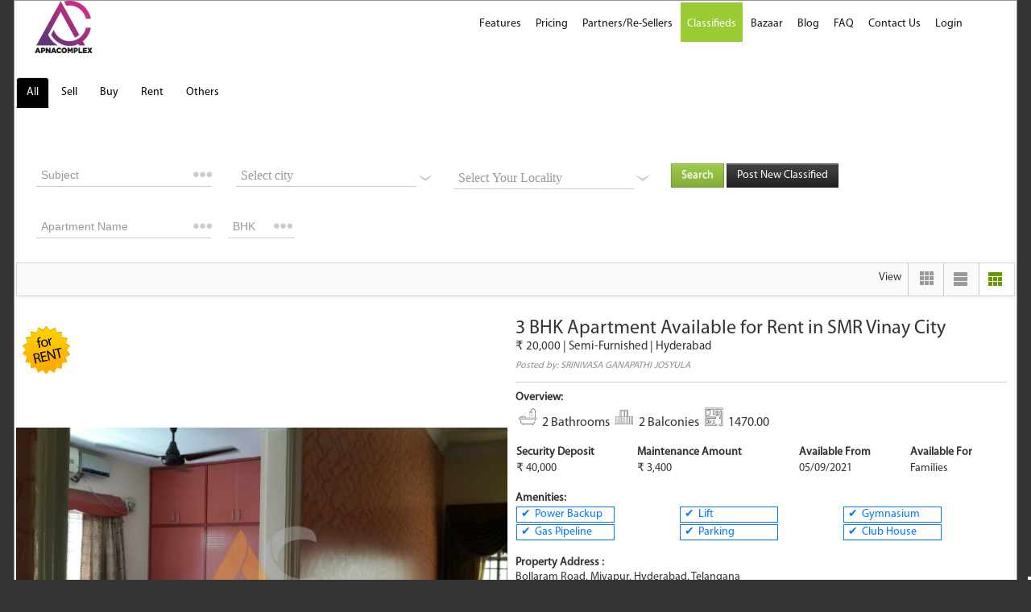

--- FILE ---
content_type: text/html; charset=UTF-8
request_url: https://www.apnacomplex.com/classifieds/view/40436/SMR-Vinay-City-Hyderabad-3-BHK-Apartment-Available-for-Rent-in-SMR-Vinay-City
body_size: 113692
content:


<!DOCTYPE html>
<html>
<head>
	<title>
		3 BHK Apartment Available for Rent in SMR Vinay City | ApnaComplex Classifieds	</title>
	<meta http-equiv="Content-Type" content="text/html; charset=utf-8" />
		<meta name="viewport" content="width=device-width, initial-scale=1">
	<meta name="author" content="www.apnacomplex.com" />
	<meta name="keyphrases" content="buy, sell, rent apartments ,location, driving directions, portal, owners association, society, mailing list,housing society accounting software, society management software, housing society software, apartment management software, apartment accounting software, web based apartment management,economical,value for money,apartment management portal, accouning features, communication features, noticeboard, complaint box, asset tracking, parking lot management, vendor management, staff management, income and expense tracking, metered billing" />
	<meta name="keywords" content="buy,sell,rent,flats,apartments,classifieds,association,society,housing society, accounting, Apartment Management,software, housing society maintenance, housing society management,apartment,manage,track,maintenance,owners,association,housing society,residents welfare association,residential layout,society,tools,track,India" />
	<meta name="description" content="" />
	<meta name = "robots" content= "ALL" />
	<meta name = "distribution" content= "global" />
	<meta name = "rating" content= "general" />
	<meta name = "title" content= "3 BHK Apartment Available for Rent in SMR Vinay City | ApnaComplex Classifieds" />
<style>.async-hide { opacity: 0 !important} </style>
<script>(function(a,s,y,n,c,h,i,d,e){s.className+=' '+y;h.start=1*new Date;
h.end=i=function(){s.className=s.className.replace(RegExp(' ?'+y),'')};
(a[n]=a[n]||[]).hide=h;setTimeout(function(){i();h.end=null},c);h.timeout=c;
})(window,document.documentElement,'async-hide','dataLayer',4000,
{'GTM-5MQPRG2':true});</script>
	    <link rel="stylesheet" type="text/css" href="https://static-content.apnacomplex.com/css/bootstrap/bootstrap.css?v=1">
    <link rel="stylesheet" type="text/css" href="https://static-content.apnacomplex.com/css/classifieds/classifieds.css?v=30">
    <link rel="stylesheet" type="text/css" href="https://static-content.apnacomplex.com/css/jquery/jq-combo.css">
    <link rel="stylesheet" href="https://static-content.apnacomplex.com/css/jquery/jquery.jscrollpane.css?v=1" />
    <link rel="stylesheet" type="text/css" href="https://static-content.apnacomplex.com/css/jquery/range-slider.css">
    <link rel="stylesheet" href="" />
	<style type="text/css">
		      .jspVerticalBar{right:0;width:5px;}
		      .scroll-pane, .scroll-pane1, .scroll-pane2{width:100% !important;overflow:auto;height:106px;}
		      .scroll-pane1, .scroll-pane2{width:610px;}

		      .jspPane, .jspContainer, .scroll-pane1 { width: 100% !important;}
	</style>
    <script type="text/javascript" src="https://static-content.apnacomplex.com/js/jquery-1.8.3.js"></script>
    <script type="text/javascript" src="https://static-content.apnacomplex.com/js/jquery/jquery-combo.js"></script>
	<script language="javascript" type="text/javascript" src="https://static-content.apnacomplex.com/js/bootstrap.min.js?v=5"></script>
	<script type="text/javascript" src="https://static-content.apnacomplex.com/js/jquery/jquery-ui.js"></script>
	<script type="text/javascript" src="https://static-content.apnacomplex.com/js/jquery/jquery.mousewheel.min.js"></script>
	<script type="text/javascript" src="https://static-content.apnacomplex.com/js/jquery/jQEditRangeSlider-min.js"></script>
	<script language="javascript" type="text/javascript" src=""></script>
<script>
function fblikecreate(href, widget)
{
	if($('.height-610').length)
	{
	    $("#short-p1").css('display','block');
	    $("#long-p1").css('display','none');
	    $("#read-more-p1").css('display','block');
	    $('.scroll-pane, .scroll-pane1, .scroll-pane2').css('height','106px');
	}
	else
	{
		var cur_height = $('.classified-desc-blk').css('height');
		cur_height = parseInt(cur_height) + 290;
		$('.classified-desc-blk').css({'height':cur_height});
	}
}
</script>
<script>
(function(i,s,o,g,r,a,m){i['GoogleAnalyticsObject']=r;i[r]=i[r]||function(){
(i[r].q=i[r].q||[]).push(arguments)},i[r].l=1*new Date();a=s.createElement(o),
m=s.getElementsByTagName(o)[0];a.async=1;a.src=g;m.parentNode.insertBefore(a,m)
})(window,document,'script','https://www.google-analytics.com/analytics.js','ga');
ga('create', 'UA-31928234-1', 'auto');
ga('require', 'GTM-5MQPRG2');
</script>
<script>(function(w,d,s,l,i){w[l]=w[l]||[];w[l].push({'gtm.start':
new Date().getTime(),event:'gtm.js'});var f=d.getElementsByTagName(s)[0],
j=d.createElement(s),dl=l!='dataLayer'?'&l='+l:'';j.async=true;j.src=
'https://www.googletagmanager.com/gtm.js?id='+i+dl;f.parentNode.insertBefore(j,f);
})(window,document,'script','dataLayer','GTM-5ZGJDQZ');</script>
</head>
<body>
<noscript><iframe src="https://www.googletagmanager.com/ns.html?id=GTM-5ZGJDQZ"
height="0" width="0" style="display:none;visibility:hidden"></iframe></noscript>
    <div class="container wrapper-div">
    	<div id="fb-root"></div>
        <div class="row">
            <div class="span12 header">  <!-- Header part -->
                <div class="span2">
                    <a href="https://www.apnacomplex.com/"><img src="https://static-content.apnacomplex.com/images/classifieds/logo.png"></a>
                </div>
				<div class="span9 top-link">
                    <ul class="nav nav-pills pull-right">
                        <li><a href="https://www.apnacomplex.com/apartment-management-accounting-software">Features</a></li>
                        <li><a href="https://www.apnacomplex.com/pricing">Pricing</a></li>
                        <li><a href="https://www.apnacomplex.com/partners" >Partners/Re-Sellers </a></li>
                        <li><a href="https://www.apnacomplex.com/classifieds/" class="Classified">Classifieds </a></li>
                        <li><a href="https://www.apnacomplex.com/bazaar/">Bazaar</a></li>
                        <li><a href="https://blog.apnacomplex.com" target="_blank">Blog</a></li>
                            	                    <li><a href="https://www.apnacomplex.com/faqs/">FAQ</a></li>
	                        <li><a href="https://www.apnacomplex.com/common_public/new_contact_us/">Contact Us</a></li>
                        	<li><a href="https://www.apnacomplex.com/auth/login">Login</a></li>
                                            </ul>
                </div>
            </div><!-- Header part End -->
	<!-- <div class="span12 slider">
	<div id="myCarousel-1" class="carousel slide">
		<ol class="carousel-indicators">
			<li data-target="#myCarousel-1" data-slide-to="0" class="active"></li>
			<li data-target="#myCarousel-1" data-slide-to="1"></li>
			<li data-target="#myCarousel-1" data-slide-to="2"></li>
		</ol>
				<div class="carousel-inner">
						<div class="active item"><a href="https://www.apnacomplex.com/common_public/new_register_complex/?utm_source=classifieds&utm_medium=website&utm_campaign=regular" target="_blank" ><img src="https://static-content.apnacomplex.com/images/classifieds/banner-1.png"></a></div>
			<div class="item"><a href="https://www.apnacomplex.com/common_public/new_register_complex/?utm_source=classifieds&utm_medium=website&utm_campaign=regular" target="_blank"><img src="https://static-content.apnacomplex.com/images/classifieds/banner-2.png"></a></div>
			<div class="item"><a href="https://www.apnacomplex.com/redirect_link/android" target="_blank"><img src="https://static-content.apnacomplex.com/images/classifieds/banner-3.png"></a></div>
		</div>
	</div>
	</div> -->	<div id="myLoginModal" class="modal hide" tabindex="-1" role="dialog" aria-labelledby="myModalLabel" aria-hidden="true">
		<div class="modal-header">
		</div>
		<div class="modal-body">
			<div id="loading_popup" class="popup_block">
				<h2>Logging in...<img src="/images/feed/loading.gif" /></h2>
			</div>
			<form id="lf"></form>
		</div>
	</div>
</div>
<div id="status_message" class="statusmessage">
&nbsp;</div><script type="text/javascript" src="https://static-content.apnacomplex.com/js/bootstrap/bootstrap-carousel.js"></script>
<script type='text/javascript' src="https://static-content.apnacomplex.com/js/jquery/jquery.mousewheel.js"></script>
<script type='text/javascript' src="https://static-content.apnacomplex.com/js/jquery/jquery.jscrollpane.js"></script>
<link href="https://static-content.apnacomplex.com/ace_assets/css/jquery.gritter.css?v=1" rel="stylesheet">
<script language="javascript" type="text/javascript" src="https://static-content.apnacomplex.com/ace_assets/js/jquery.gritter.min.js?v=1"></script>
<script type="text/javascript">

var apartment_name = '';
var bhk_type = '';
var search_text = '';
var search_city = '';
var search_locality = '';
var classified_type = '';
var rent_type = '';
var load_counter =12;
var login_to_send_email = false;
var login_to_subscribe = false;
var min_price = 0;
var max_price =  99999999;
var starting_price = 0;
var ending_price = max_price;
$(document).ready(function(){

	$('#response').hide();
	$('#interested_response_hide').hide();

	$('#interested_response').live('click',function(){

		$('#response').show();
		$('#interested_response').hide();
		$('#interested_response_hide').show();
	    return false;

	});

	$('#interested_response_hide').live('click',function(){

		$('#response').hide();
		$('#interested_response_hide').hide();
		$('#interested_response').show();
	    return false;

	});

var acComplexStatusModal;
acComplexStatusModal = acComplexStatusModal || (function () {
    return {
        //Change the icon size and color
        statusMessage: function(title,message,status) {
			if(status == 'success')
			{
				message = '<img src="/images/accept.png" /> </img>' + message;
			}
			else if(status == 'failure')
			{
				message = '<img src="/images/cross.png"> </img> ' + message;
			}
			else
			{
				message = '<img src="/images/exclamation.png"> </img> ' + message;
			}
			$.gritter.add({title: title,text: message,sticky: false,class_name:'gritter',time:5000});
        }
    };
})();


$('a.classifieds_interested_comment').live("click", function(e){

		var comment_url = "https://www.apnacomplex.com/classifieds/ajax_insert_classifieds_interested_reply";
		var classifieds_interested_details_id_val =  $(this).closest('.classifieds_interested_commentBox').attr('id').replace('classifieds_interested_commentBox-','');
		var comment_text = $.trim($("#classifieds_interested_commentMark-"+classifieds_interested_details_id_val).val());
		var classified_id_val = $(this).closest('.classifieds_interested_commentBox').data('interested-comment-classified-id');

		if(comment_text.length == 0 ||comment_text == "Write a comment...")
		{
			acComplexStatusModal.statusMessage(' ','Please enter your comment and click post comment','failure');
			return false;
		}

		if(comment_text != "Write a comment...")
		{

			var full_name = "";
			var $this = $(this);
			$.ajax({
			type: 'POST',
			url: comment_url,
			data: 'reply_description='+comment_text+'&classifieds_interested_details_id='+classifieds_interested_details_id_val+'&classified_id='+classified_id_val,
			dataType : 'json',
			context: $(this),
			success: function (data) {
				if(data.status == 'success')
				{
					var user_profile_pic_endpoint = "https://apnacomplexdocs.s3-ap-southeast-1.amazonaws.com/user_content/user_profile_photo/";
					var topborder = ($("#classified_interest_comment_list-"+classifieds_interested_details_id_val).find('.classifieds_interested_commentPanel').length)?'topborder':'';
					$div = '<div class="padding_b30"></div>'
						  +'<div class="row col-md-12 padding10 paddingleft65 classifieds_interested_commentPanel '+topborder+'" id="record-'+data.reply_id+'">'
						  +'<div id="delete_comment-'+data.reply_id+'"></div>'
					      +'<div class="response-col-md-1 " ><img src="'+user_profile_pic_endpoint+data.profile_image+'" alt="User-Img" class="img-responsive img-circle interested_responses_profile_photo" ></div>'
					      +'<div class="col-md-2"><strong><span class="orange-text response-font-size17">'+data.full_name+'</span></strong>'
					      +'<div>'
					      +'<a href="javascript:void(0)" rel="nofollow" class="classifieds_interested_reply pull-right" title="Delete this comment" id="replyID-'+data.enc_rep_id+'"><span style="vertical-align:top;"><img class="rec_bin" id="delete_img_'+data.reply_id+'" style="padding-top:2px;" src="/images/recyclebin.png"> </span></a>'
					      +'</div>'
					      +'<div class="greentext response-font-size15"> <strong> few seconds ago </strong> </div>'
					      +'<div class="text-justify col-md-3 response-font-size14 padding10">'+nl2br(comment_text)+'</div>'
					      +'</div>'
					      +'</div>';

					$('#classified_interest_comment_list-'+classifieds_interested_details_id_val).append($div);
					$("#commentBoxStatus-"+classifieds_interested_details_id_val).hide();
					$("#classifieds_interested_commentMark-"+classifieds_interested_details_id_val).val('');
					acComplexStatusModal.statusMessage(' ',data.status_message,'success');
					return false;
				}
				else if(data.status == 'db_failure')
				{
					acComplexStatusModal.statusMessage(' ','System encountered error. Please refresh the page and try again.','failure');
					return false;
				}
				else
				{
					$('#modal_login').attr('data-ac-login-submit',"false");
					$('#modal_login').modal('show');
				}
			},
			error: function(x,e){
				if(x.status==0)
				{
					acComplexStatusModal.statusMessage(' ','You seem to be offline!!\n Please Check Your Network.','failure');
					return false;
				}
				else
				{
					if(x.status==404 | x.status==500 | e=='parsererror' | e=='timeout')
					{
						acComplexStatusModal.statusMessage(' ','System encountered error. Please refresh the page and try again.','failure');
						return false;
					}
				}
			}
		});

		}
	});

	function nl2br (str, is_xhtml)
	{
		  var breakTag = (is_xhtml || typeof is_xhtml === 'undefined') ? '<br ' + '/>' : '<br>';
		  return (str + '').replace(/([^>\r\n]?)(\r\n|\n\r|\r|\n)/g, '$1' + breakTag + '$2');
	}

	$('.classifieds_interested_reply').live('click',function(){

	if(confirm('Are you sure you want to delete this comment?')==false)
	{
		return false;
	}
	var reply_id =  $(this).attr('id').replace('replyID-','');
	var img =  $(this).find('img');
	var div_id = img.attr('id').replace('delete_img_','');
	var url = "https://www.apnacomplex.com/classifieds/ajax_delete_classifieds_interested_reply"
	var captcha =  '<img src="[data-uri]" width="200" height="35" style="border:0;" alt=" " />';
	$('#delete_comment-'+div_id).html('<div class="classifieds_interested_error_info">Deleting this comment ... <img src="/images/loading.gif" /></div>');
	$.ajax({
	type: 'POST',
	url: url,
	data: 'reply_id='+reply_id,
	dataType : 'json',
	context: $(this),
	success: function(data){
			if(data.status == 'success')
			{
			 	$('#delete_comment-'+div_id).html('<div class="classifieds_interested_error_info">'+data.status_message+'</div>').fadeOut('slow');
			 	$('.classifieds_interested_commentPanel#record-'+div_id).prev('.padding_b30').remove();
			 	$('.classifieds_interested_commentPanel#record-'+div_id).remove();
				acComplexStatusModal.statusMessage('',data.status_message,'success');
				return false;
			}
			else if(data.status == 'db_failure')
			{
			 	$('#delete_comment-'+div_id).html('<div class="classifieds_interested_error_info">'+data.status_message+'</div>').fadeOut('slow');
			 	$('.classifieds_interested_commentPanel#record-'+div_id).prev('.padding_b30').remove();
			 	$('.classifieds_interested_commentPanel#record-'+div_id).remove();
				acComplexStatusModal.statusMessage('',data.status_message,'failure');
				return false;
			}
			else
			{
				$('#modal_login').show();
			}
		},
		error: function(x,e){
			if(x.status==0)
			{
				acComplexStatusModal.statusMessage('','You seem to be offline!!\n Please Check Your Network.','failure');
				return false;
			}
			else
			{
				if(x.status==404 | x.status==500 | e=='parsererror' | e=='timeout')
				{
					acComplexStatusModal.statusMessage('','System encountered error. Please refresh the page and try again.','failure');
					return false;
				}
			}
		}
		});
		return false;
});

	    $('#starting_price').val(0);
	    $('#ending_price').val(max_price);

		$("#starting_price").keyup(function(event) {
	    var starting_price = this.value;
	    if(starting_price < 0 || starting_price > max_price)
	    {
	    	var starting_price_val = starting_price.substring(0,7);
	    	$('#starting_price').val(starting_price_val);
	    	$('#status_message').html('<div class="alert alert-error">Starting price limit should be between 0 - '+max_price+'.</div>');
	    	return false;
	    }
		});

		$("#ending_price").keyup(function(event) {
		    var ending_price=this.value;
		    if(ending_price < 0 || ending_price > max_price)
		    {
		    	var ending_price_val = ending_price.substring(0,7);
		    	$('#ending_price').val(ending_price_val);
		    	$('#status_message').html('<div class="alert alert-error">Ending price limit should be between 0 - '+max_price+'.</div>');
		    	return false;
		    }
			});

	$('#localities').click(function(){
		 var locality_dropdown_length = $('#jq-combo2 > option').length;
		 var selected_city = $('#jq-combo1').val();
		 if(selected_city == -1 && locality_dropdown_length == 1 )
		 {
           $('#status_message').html('<div class="alert alert-error">Please select city option first.</div>');
           $('#cities').children(".combo").children("div.jq_combo input").css("color","#ff6600");
           $('#localities').children(".combo").children("div.jq_combo input").css("color","#333");
		 }
		});

	 $("#bhk_type,#starting_price,#ending_price").keydown(function(event) {
	    	// Allow only backspace and delete
	    	if ( event.keyCode == 46 || event.keyCode == 8 ) {
	    		// let it happen, don't do anything
	    	}
	    	else {
	    		// Ensure that it is a number and stop the keypress
	    		if (event.keyCode < 48 || event.keyCode > 57 ) {
	    			event.preventDefault();
	    		}
	    	}
	    });

	var initialize_search =  function()
	{
		apartment_name = $('#apartment_name').val();
		bhk_type = $('#bhk_type').val();
		search_text = $('#search_text').val();
		search_city = $('#jq-combo1').val();
		search_locality = $('#jq-combo2').val();
		classified_type = $('#classified_type').val();
		min_price = $('.ui-rangeSlider-leftLabel input').val();
		max_price = $('.ui-rangeSlider-rightLabel input').val();
		rent_type = $('#rental_type').val();
		my_classifieds = $('#my_classifieds_val').val();
		starting_price = $('#starting_price').val();
		ending_price = $('#ending_price').val();
		return false;
	};

	var initial_page_set_up = function(){
		load_counter =12;
		$('#show_more').show();
	};
	$('.carousel').each(function(){
		$(this).carousel({
			pause: true
		});
	});
	$('.classic-carousel').each(function(){
		$(this).carousel({
			pause: true,
			interval: false
		});
	});
	$('#list_view').click(function(){
	if($('#list_view').attr('class') == 'active')
	{
		return false;
	}
	show_page_loading_info();
	$('#myTabSelect li').removeClass('active');
	initial_page_set_up();
	initialize_search();
		$.ajax({
			type: "POST",
			url: "https://www.apnacomplex.com/classifieds/ajax_classifieds_list",
			data: 'apartment_name='+apartment_name+'&bhk_type='+bhk_type+'&search_text='+search_text+'&city='+search_city+'&search_locality='+search_locality+'&classified_type='+classified_type+'&rent_type='+rent_type+'&starting_price='+starting_price+'&ending_price='+ending_price+'&my_classifieds='+my_classifieds,
			dataType : 'json',
			context: $(this),
			success: function(data){
				show_hide_no_result(data.can_show_no_result);
				$('#list_view').addClass('active');
				$("#home-body").html('');
				$("#home-body").html(data.div_value).fadeIn(1000);
				FB.XFBML.parse();
				hide_page_loading_info();
				return false;
			}
		});
	});
	var show_grid_view = function(){
		show_page_loading_info();
		$('#myTabSelect li').removeClass('active');
		initial_page_set_up();
		initialize_search();
		$.ajax({
			type: "POST",
			url: "https://www.apnacomplex.com/classifieds/ajax_classifieds_grid",
			data: 'apartment_name='+apartment_name+'&bhk_type='+bhk_type+'&search_text='+search_text+'&city='+search_city+'&search_locality='+search_locality+'&classified_type='+classified_type+'&rent_type='+rent_type+'&starting_price='+starting_price+'&ending_price='+ending_price+'&my_classifieds='+my_classifieds,
			dataType : 'json',
			context: $(this),
			success: function(data){
				show_hide_no_result(data.can_show_no_result);
				$('#grid_view').addClass('active');
				$("#home-body").html('');
				$("#home-body").html(data.div_value).fadeIn(1000);
				FB.XFBML.parse();
				hide_page_loading_info();
				return false;
			}
		});
	};
	$('#grid_view').click(function(){
		if($('#grid_view').attr('class') == 'active')
		{
			return false;
		}
		show_grid_view();
	});


	$('#detailed_view').click(function(){
		if($('#detailed_view').attr('class') == 'active')
		{
			return false;
		}
		show_page_loading_info();
		$('#myTabSelect li').removeClass('active');
		initial_page_set_up();
		initialize_search();
		$.ajax({
			type: "POST",
			url: "https://www.apnacomplex.com/classifieds/ajax_classifieds_detailed",
			data: 'apartment_name='+apartment_name+'&bhk_type='+bhk_type+'&search_text='+search_text+'&city='+search_city+'&search_locality='+search_locality+'&classified_type='+classified_type+'&rent_type='+rent_type+'&starting_price='+starting_price+'&ending_price='+ending_price+'&my_classifieds='+my_classifieds,
			dataType : 'json',
			context: $(this),
			dataType: 'json',
			success: function(data){
				show_hide_no_result(false);
				$('#detailed_view').addClass('active');
				$("#home-body").html('');
				$("#home-body").html(data.div_value).fadeIn(1000);
				FB.XFBML.parse();
				hide_page_loading_info();
				enable_scroll();
				return false;
			}
		});
	});




		$('#show_more').live('click',function(){
			$('#status_message').html('&nbsp;');
			if($('#list_view').attr('class')=='active')
			{
				load_url= "https://www.apnacomplex.com/classifieds/ajax_classifieds_list";
			}
			else
			{
				load_url= "https://www.apnacomplex.com/classifieds/ajax_classifieds_grid";
			}
			load_url = load_url+'/'+load_counter;
			load_counter+=12;
			initialize_search();
			var show_more =true;
			$('#show_more').html('Loading classifieds ... <img src="/images/loading.gif" />').show();
			$.ajax({
				type: "POST",
				url: load_url,
				data: 'apartment_name='+apartment_name+'&bhk_type='+bhk_type+'&search_text='+search_text+'&city='+search_city+'&search_locality='+search_locality+'&classified_type='+classified_type+'&rent_type='+rent_type+'&show_more='+show_more+'&starting_price='+starting_price+'&ending_price='+ending_price+'&my_classifieds='+my_classifieds,
				dataType : 'json',
				context: $(this),
				success: function(data){
					if(data.can_show_load_more == false)
					{
						$("#home-body").append('<div class="classified_info alert alert-success">There are no more classifieds to load.</div>').fadeIn(1000);
						$('#show_more').html('show more');
						$('#show_more').hide();
						return false;
					}
					else
					{
						$("#home-body").append(data.div_value).fadeIn(1000);
						$('#show_more').html('show more');
						return false;
					}
				}
			});
			return false;
		});

	$('#classifed_search_button').click(function(){
		var temp_starting_price = $('#starting_price').val();
		if(temp_starting_price == '')
		{
			$('#status_message').html('<div class="alert alert-error">Please enter Starting price limit.</div>');
			return false;
		}
		show_page_loading_info();
		$('#my_classifieds_val').val(0);
		$('#myTabSelect li').removeClass('active');
		initial_page_set_up();
		initialize_search();
		$.ajax({
			type: "POST",
			url: "https://www.apnacomplex.com/classifieds/ajax_search_classifieds",
			data: 'apartment_name='+apartment_name+'&bhk_type='+bhk_type+'&search_text='+search_text+'&city='+search_city+'&search_locality='+search_locality+'&classified_type='+classified_type+'&rent_type='+rent_type+'&starting_price='+starting_price+'&ending_price='+ending_price+'&my_classifieds='+my_classifieds,
			context: $(this),
			dataType: 'json',
			success: function(data){
				if(data.status == 'ERROR'){
					$('#status_message').html(`<div class="alert alert-error">${data.status_message}</div>`);
					// return false;
				}
				show_hide_no_result(data.can_show_no_result);
		  		$('#grid_view').addClass('active');
		  		$("#home-body").html('');
		  		$("#home-body").html(data.div_value).fadeIn(1000);
		  		hide_page_loading_info();
			}
		});
	});

	$('#my_classifieds').click(function(){
		show_page_loading_info();
		$('#my_classifieds_val').val(1);
		$('#myTabSelect li').removeClass('active');
		initial_page_set_up();
		initialize_search();
		$.ajax({
			type: "POST",
			url: "https://www.apnacomplex.com/classifieds/ajax_search_classifieds",
			data: 'apartment_name='+apartment_name+'&bhk_type='+bhk_type+'&search_text='+search_text+'&city='+search_city+'&search_locality='+search_locality+'&classified_type='+classified_type+'&rent_type='+rent_type+'&starting_price='+starting_price+'&ending_price='+ending_price+'&my_classifieds='+my_classifieds,
			context: $(this),
			dataType: 'json',
			success: function(data){
				show_hide_no_result(data.can_show_no_result);
		  		$('#grid_view').addClass('active');
		  		$("#home-body").html('');
		  		$("#home-body").html(data.div_value).fadeIn(1000);
		  		hide_page_loading_info();
			}
		});
	});

	$('.go_detailed').live('click',function(){
		show_page_loading_info();
		var enc_classified_id = $(this).attr('id').replace('div_','');
		initial_page_set_up();
		initialize_search();
		$('#myTabSelect li').removeClass('active');
		$.ajax({
			type: "POST",
			url: "https://www.apnacomplex.com/classifieds/ajax_view_datailed_classified",
			data: 'enc_classified_id='+enc_classified_id+'&apartment_name='+apartment_name+'&bhk_type='+bhk_type+'&search_text='+search_text+'&city='+search_city+'&search_locality='+search_locality+'&classified_type='+classified_type+'&rent_type='+rent_type+'&starting_price='+starting_price+'&ending_price='+ending_price+'&my_classifieds='+my_classifieds,
			dataType : 'json',
			context: $(this),
			dataType: 'json',
			success: function(data){
				show_hide_no_result(false);
				$('#detailed_view').addClass('active');
				$("#home-body").html('');
				$("#home-body").html(data.div_value).fadeIn(1000);
				if(data.can_show_load_more == false)
				{
					$("#home-body").append('<div class="classified_info alert alert-success">There are no more classifieds to load.</div>').fadeIn(1000);
					$('#show_more').html('show more');
					$('#show_more').hide();
				}
				FB.XFBML.parse();
				hide_page_loading_info();
				return false;
			}
		});
		$('body,html').animate({
			scrollTop: 620
		}, 800);
		return false;
	});

	$('.show_big').live('click',function(){
		var img_name = $(this).attr('rel');
		var small_img = $(this).attr('src');
		image_tag = $('img#large_image');
		$('.show_big').removeClass('active_thumb');
		$(this).addClass('active_thumb');
		image_tag.attr("width","610px");
		image_tag.attr("height","610px");
		image_tag.attr("src",small_img);
		image_tag.attr("src",img_name).load(function(){
			image_tag.removeAttr("width");
			image_tag.removeAttr("height");
		});
		return false;
	});

	$('#myTab li').live('click',function(){
		$('#myTab li').removeClass('active');
		$(this).addClass('active');
		cat_type = $(this).attr('id');
		if(cat_type =='all'||cat_type =='others')
		{
			$('.outer-slider').hide();
		}
		else if(cat_type =='rent')
		{
			$('.outer-slider').show();
			$('#sliderEdit').rangeSlider('resize');
			$("#sliderEdit").rangeSlider({bounds:{min: 0, max: max_price}});
			$("#sliderEdit").rangeSlider("max", max_price);
		}
		else
		{
			$('.outer-slider').show();
			$('#sliderEdit').rangeSlider('resize');
			$("#sliderEdit").rangeSlider({bounds:{min: 0, max: max_price}});
			$("#sliderEdit").rangeSlider("max", max_price);
		}
		$('#classified_type').val(cat_type);
		if(cat_type =='rent')
		{
			$('.rent_type').show();
		}
		else
		{
			$('.rent_type').hide();
		}
		show_grid_view();
		return false;
	});
	$('#available_for_rent').change(function(){
		show_grid_view();
		return false;
	});

	$('.rental_button').live('click',function(){
		show_grid_view();
		return false;
	});

	$('#looking_to_rent').change(function(){
		show_grid_view();
		return false;
	});

	$('.prev-btn').live('click',function(){
		show_page_loading_info();
		var enc_classified_id = $('#enc_cur_cls_id').val();
		initialize_search();
		$('#myTabSelect li').removeClass('active');
		$.ajax({
			type: "POST",
			url: "https://www.apnacomplex.com/classifieds/ajax_get_prev_classified",
			data: 'enc_classified_id='+enc_classified_id+'&apartment_name='+apartment_name+'&bhk_type='+bhk_type+'&search_text='+search_text+'&city='+search_city+'&search_locality='+search_locality+'&classified_type='+classified_type+'&rent_type='+rent_type+'&starting_price='+starting_price+'&ending_price='+ending_price+'&my_classifieds='+my_classifieds,
			dataType : 'json',
			context: $(this),
			dataType: 'json',
			success: function(data){
				show_hide_no_result(data.can_show_no_result);
				$('#detailed_view').addClass('active');
				$("#home-body").html('');
				$("#home-body").html(data.div_value).fadeIn(1000);
				$('#response').hide();
				$('#interested_response_hide').hide();

				if(data.can_show_load_more == false)
				{
					$("#home-body").append('<div class="classified_info alert alert-success">There are no more classifieds to load.</div>').fadeIn(1000);
					$('#show_more').html('show more');
					$('#show_more').hide();
				}
				FB.XFBML.parse();
				hide_page_loading_info();
				enable_scroll();
			}
		});
		$('body,html').animate({
			scrollTop: 620
		}, 800);
		return false;
	});

	$('.next-btn').live('click',function(){
		show_page_loading_info();
		var enc_classified_id = $('#enc_cur_cls_id').val();
		initialize_search();
		$('#myTabSelect li').removeClass('active');
		$.ajax({
			type: "POST",
			url: "https://www.apnacomplex.com/classifieds/ajax_get_next_classified",
			data: 'enc_classified_id='+enc_classified_id+'&apartment_name='+apartment_name+'&bhk_type='+bhk_type+'&search_text='+search_text+'&city='+search_city+'&search_locality='+search_locality+'&classified_type='+classified_type+'&rent_type='+rent_type+'&starting_price='+starting_price+'&ending_price='+ending_price+'&my_classifieds='+my_classifieds,
			dataType : 'json',
			context: $(this),
			success: function(data){
				show_hide_no_result(data.can_show_no_result);
				$('#detailed_view').addClass('active');
				$("#home-body").html('');
				$("#home-body").html(data.div_value).fadeIn(1000);
				$('#response').hide();
				$('#interested_response_hide').hide();

				if(data.can_show_load_more == false)
				{
					$("#home-body").append('<div class="classified_info alert alert-success">There are no more classifieds to load.</div>').fadeIn(1000);
					$('#show_more').html('show more');
					$('#show_more').hide();
				}
				FB.XFBML.parse();
				hide_page_loading_info();
				enable_scroll();
			}
		});
		$('body,html').animate({
			scrollTop: 620
		}, 800);
		return false;
	});

	$('#jq-combo1').change(function(){
		$('#status_message').html('&nbsp;');
		var selected_city = $('#jq-combo1').val();
		$.ajax({
			type: "POST",
			url: "https://www.apnacomplex.com/classifieds/ajax_get_city_localities",
			data: 'city_name='+selected_city,
			dataType : 'json',
			context: $(this),
			success: function(data){
				$('#localities').html(data.localities);
				$("#jq-combo2").jqCombo();
				return false;
			}
		});
		return false;
	});

	var show_hide_no_result = function(show_no_result){
		if(show_no_result == true)
		{
			$('.no-result-text').show();
			$('.no-result-follow').show();
			$('.sort-bttn').hide();
		}
		else
		{
			$('.no-result-text').hide();
			$('.no-result-follow').hide();
			$('.sort-bttn').show();
		}
	};
	$('#show_login').live('click',function(){
		$('#modal_login_popup').show();
		$('#div_beta_signup').hide();
		$('#login_footer').show();
		$('#signup_footer').hide();
		$('#login_title').show();
		$('#signup_title').hide();
		});
	$('#show_signup').live('click',function(){
		$('#modal_login_popup').hide();
		$('#div_beta_signup').show();
		$('#login_footer').hide();
		$('#signup_footer').show();
		$('#login_title').hide();
		$('#signup_title').show();
		});

	$('a.close, #fade').live('click', function() { //When clicking on the close or fade layer...
	    $('#fade , .popup_block').fadeOut(function() {
	        $('#fade, a.close').remove();  //fade them both out
	    });
	    return false;
	});

	$('.subscribe-btn').live('click',function(){
		var flag = $(this).attr('id');
		var enc_comm_id = $('.subscription').attr('id');
		var comm_name = $('#complex_name').text();
		login_to_send_email = false;
		login_to_subscribe = true;
		var url = "https://www.apnacomplex.com/classifieds/modal_popup_subscribe_classifieds";
		$('.loader').html('<div class="alert alert-success">Loading... <img src="/images/loading.gif"></div>');
		$.ajax({
		type: 'POST',
		url: url,
		data: 'enc_comm_id='+enc_comm_id+'&subscription_flag='+flag+'&comm_name='+comm_name,
		dataType : 'json',
		context: $(this),
		success: function(data){
				if(data.status == 'success')
				{
					if(data.subscription_status == 'is_enabled')
					{
						list = '<a href="javascript:void(0);" class="subscribe-btn" id="is_enabled" rel="nofollow" title="You are subscribed to this community`s classifieds notifications">Unsubscribe</a>';
					}
					if(data.subscription_status == 'is_disabled')
					{
						list = '<a href="javascript:void(0);" class="subscribe-btn" id="is_disabled" rel="nofollow" title="Get email notifications whenever a new classified posted on this complex">Subscribe</a>';
					}
					$('.loader').html('<div class="alert alert-success">'+data.status_message+'<span class="close loader_close" data-dismiss="alert"></span></div>');
					$('.subscription').html(list);
					return false;
				}
				else if(data.status == 'db_failure')
				{
					$('.loader').html('<div class="alert alert-error">'+data.status_message+'<span type="button" class="close loader_close" data-dismiss="alert"></span></div>');
					return false;
				}
				else
				{
					$('.loader').html('');
					$('.modal_div_popup').html(data.modal_layout);
					$('#loginModal').show();
					$('.modal-backdrop').show();
					$('#loginModal').modal('show');

					$('#modal_login_popup').show();
					$('#div_beta_signup').hide();
					$('#login_footer').show();
					$('#signup_footer').hide();
					$('#login_title').show();
					$('#signup_title').hide();
				}
			},
			error: function(x,e){
				if(x.status==0)
				{
					$('.loader').html('<div class="alert alert-error">You seem to be offline!!\n Please Check Your Network. <span class="close loader_close" data-dismiss="alert"></span></div></div>');
					return false
				}
				else
				{
					if(x.status==404 | x.status==500 | e=='parsererror' | e=='timeout')
					{
						$('.loader').html('<div class="alert alert-error">System encountered error. Please refresh the page and try again. <span class="close loader_close" data-dismiss="alert"></span></div>');
						return false;
					}
				}
			}
			});
			return false;
	});

	$('#submit').live('click',function(){
		var url = 'https://www.apnacomplex.com/auth/modal_popup_login';
		var email_val = $('#email').val();
		var password_val = $('#pword').val();
		var remember_val = $('#remember').val();
		var captcha_val = $('#login_captcha').val();
		$('#login_error').html('<div class="alert alert-success">Loading ....<img src="/images/loading.gif" /></div>');
		$.ajax({
		type: 'POST',
		url: url,
		data: 'email='+email_val+'&password='+password_val+'&remember='+remember_val+'&captcha='+captcha_val,
		dataType : 'json',
		context: $(this),
		success: function(data){
			if(login_to_send_email == true)
			{
				status_msg_div ='#compose_error';
			}
			else
			{
				status_msg_div ='.loader';
			}
			if(data.status == 'success')
			{
				if(login_to_send_email == true)
				{
					$('.UIComposer_Box').fadeOut('slow');
				}
				if(data.subscription_status)
				{
					if(data.subscription_status == 'is_enabled')
					{
						list = '<a href="javascript:void(0);" class="subscribe-btn" id="is_enabled" rel="nofollow" title="You are subscribed to this community`s classifieds notifications">Unsubscribe</a>';
					}
					if(data.subscription_status == 'is_disabled')
					{
						list = '<a href="javascript:void(0);" class="subscribe-btn" id="is_disabled" rel="nofollow" title="Get email notifications whenever a new classified posted on this complex">Subscribe</a>';
					}
					$('.subscription').html(list);
				}
				$(status_msg_div).html('<div class="alert alert-success">'+data.status_message+'</div>');
				close_modal();
				return false;
			}
			else if(data.status == 'db_failure')
			{
				close_modal();
				$(status_msg_div).html('<div class="alert alert-error">System encountered error. Please refresh the page and try again <span class="close loader_close" data-dismiss="alert"></span></div>');
				return false;
			}
			else
			{
				if(data.show_captcha == true)
				{
					$('#capatcha_div').html('');
					div_val = '<div>'
					+'<label id="password_label" style="color:#000;">Confirmation Code</label><br />'
					+'<input type="text" name="captcha" id="login_captcha" tabindex="3" maxlength="8" style="height:25px;"><br />'
					+'<span>'+data.captcha+'</span>'
					+'<span class="subnormal"><br/><small>Please enter the code shown here in the text box above. There are no zeros in the image.</small></span>'
					+'</div>';
					$(div_val).appendTo('#capatcha_div');
				}
				$('#login_error').html('<div class="alert alert-error">'+data.status_message+"</div>");
				return false;
			}
		}
	});
		return false;
	});

	$('#signup').live('click',function(){
		var full_name_val = $('#full_name').val();
		var email_val = $('#_register_email').val();
		var password_val = $('#password').val();
		var confirm_password_val = $('#confirm_password').val();
		var captcha_val = $('#captcha').val();
		var url = 'https://www.apnacomplex.com/auth/modal_popup_register';
		$('#login_error').html('<div class="alert alert-success">Loading ....<img src="/images/loading.gif" /></div>');
		$.ajax({
		type: 'POST',
		url: url,
		data: 'full_name='+full_name_val+'&email='+email_val+'&password='+password_val+'&confirm_password='+confirm_password_val+'&captcha='+captcha_val,
		dataType : 'json',
		context: $(this),
		success: function(data){
			if(data.status == 'success')
			{
				$('#modal_login_popup').show();
				$('#div_beta_signup').hide();
				$('#login_footer').show();
				$('#signup_footer').hide();
				$('#login_title').show();
				$('#signup_title').hide();
				$('#email').val(data.registered_email)
				$('#login_error').html('<div class="alert alert-success">'+data.status_message+"</div>");
				return false;
			}
			else
			{
				$('#register_captcha_span').html('');
				span_val = '<span>'+data.captcha+'</span>';
				$(span_val).appendTo('#register_captcha_span');
				$('#login_error').html('<div class="alert alert-error">'+data.status_message+"</div>");
				return false;
			}
		},
		error: function(x,e){
			if(x.status==0)
			{
				alert('You seem to be offline!!\n Please Check Your Network.');
				return false;
			}
			else
			{
				if(x.status==404 | x.status==500 | e=='parsererror' | e=='timeout')
				{
					alert('System encountered error. Please refresh the page and try again.');
					return false;
				}
			}
		}

	});
		return false;
	});

	$('.modal_close_id').live('click',function(){
		close_modal();
	});
	var close_modal = function(){
		$('#loginModal').removeClass('in');
		$('#loginModal').hide();
		$('.modal-backdrop').hide();
		return false;
	};

	$('#mail_sender').live('click',function(){
		$('#mail_sender').css('visibility','hidden');
		$('.compose_div').fadeIn('slow');
	    $('.scroll-pane, .scroll-pane1, .scroll-pane2').css('height','60px');
		return false;
	});
	$('.post_reply_div').live('click',function(){
		$('.post_reply_div').hide();
		login_to_send_email = true;
		login_to_subscribe = false;
		var body = $.trim($('.message_body').val());
		if(body.length == 0)
		{
			$('.post_reply_div').show();
			$('#compose_error').html('<div class="alert alert-error">Message body shouldnot be empty.<span class="close" data-dismiss="alert"></span></div>');
			return false;
		}
		var to_user = $('#to_user').val();
		var enc_classified = $('#enc_classified').val();
		var url = "https://www.apnacomplex.com/classifieds/modal_popup_reply_to_classified";
		$('#compose_error').html('<div class="alert alert-success">Sending message please wait... <img src="/images/loading.gif"></div>');
		$.ajax({
		type: 'POST',
		url: url,
		data: 'classified_id='+enc_classified+'&to_user_id='+to_user+'&body='+body,
		dataType : 'json',
		context: $(this),
		success: function(data){
				if(data.status == 'success')
				{
					$('.UIComposer_Box').fadeOut('slow');
					$('#compose_error').html('<div class="alert alert-success">'+data.status_message+'<span class="close" data-dismiss="alert"></span></div>');
					return false;
				}
				else if(data.status == 'db_failure')
				{
					$('.post_reply_div').show();
					$('#compose_error').html('<div class="alert alert-error">'+data.status_message+'<button type="button" class="close" data-dismiss="alert">×</button></div>');
					return false;
				}
				else
				{
					$('#compose_error').html('');
					$('.modal_div_popup').html(data.modal_layout);
					$('#loginModal').show();
					$('.modal-backdrop').show();
					$('#loginModal').modal('show');

					$('.post_reply_div').show();
					$('#modal_login_popup').show();
					$('#div_beta_signup').hide();
					$('#login_footer').show();
					$('#signup_footer').hide();
					$('#login_title').show();
					$('#signup_title').hide();
					return false;
				}
			},
			error: function(x,e){
				if(x.status==0)
				{
					$('.post_reply_div').show();
					$('#compose_error').html('<div class="alert alert-error">You seem to be offline!!\n Please Check Your Network. <span class="close" data-dismiss="alert"></span></div></div>');
					return false
				}
				else
				{
					if(x.status==404 | x.status==500 | e=='parsererror' | e=='timeout')
					{
						$('.post_reply_div').show();
						$('#compose_error').html('<div class="alert alert-error">System encountered error. Please refresh the page and try again. <span class="close" data-dismiss="alert"></span></div>');
						return false;
					}
				}
			}
			});
			return false;
		});

		$('.close_message_box, .close_composer_image').live('click',function(){
			$('#mail_sender').css('visibility','visible');
			$('.compose_div').fadeOut('fast');
			$('.scroll-pane, .scroll-pane1, .scroll-pane2').css('height','330px');
			return false;
		});
	var show_page_loading_info = function(){
		$('#status_message').html('&nbsp;');
		$('.view_loader').html('Loading classifieds. Please wait... <img src="/images/loading.gif" />').fadeIn(700);
	};
	var hide_page_loading_info = function(){
		$('.view_loader').html('').fadeOut(900);
	};

	$("li.choose_rental_type .custom-radio-bttn").click(function () {
		$('.rental_button').removeClass('active');
		$(this).addClass('active');
	   $('#rental_type').val($(this).attr('id'));
	});

	var re_format_price = function(price){
		var one_lakh = 100000;
		var one_crore = 10000000;
		price_val = $.trim(price);
		if(price_val.match(/L/))
		{
			new_price_val = price_val.replace('L','');
			return new_price_val*one_lakh;
		}
		if(price_val.match(/Cr/))
		{
			new_price_val = price_val.replace('Cr','').replace('+','');
			return new_price_val*one_crore;
		}
		return price;
	};
	$('.to_fb_login').live('click', function(){
		$('#loginModal').modal('hide');
		login();
		return false;
	});
	$('.preview-class img').live('click', function(){
		var total_imgs = $('.thumbnail-img-blk img').length;
		if(total_imgs>1)
		{
			index = $('.thumbnail-img-blk .active_thumb').index();
			if(total_imgs-1 == index)
			{
				next_img_tag = $('.thumbnail-img-blk img').first();
				first_tag = next_img_tag;
			}
			else
			{
				next_img_tag = $('.thumbnail-img-blk .active_thumb').next();
			}

			img_src = next_img_tag.attr('src');
			var small_img = next_img_tag.attr('src');
			var img_name = next_img_tag.attr('rel');
			$('.thumbnail-img-blk img').removeClass('active_thumb');

			if(total_imgs-1 == index)
			{
				first_tag.addClass('active_thumb');
			}
			else
			{
				next_img_tag.addClass('active_thumb');
			}
			image_tag = $('img#large_image');
			image_tag.attr("width","610px");
			image_tag.attr("height","610px");
			image_tag.attr("src",small_img);
			image_tag.attr("src",img_name).load(function(){
				image_tag.removeAttr("width");
				image_tag.removeAttr("height");
			});
		}
	});

	$('.delete-btn').live('click',function(){
		if(confirm("Do you want to delete this classified? Please note that the classified cannot be recovered once deleted.") == true)
		{
			window.location = $(this).data('delete-url');
		}
		return false;
	});

	enable_scroll();

});

function enable_scroll()
{

	$('.scroll-pane, .scroll-pane1, .scroll-pane2').css('height','330px');

	var bars = '.jspHorizontalBar,.jspVerticalBar';
	var check_exist = $('.scroll-pane, .scroll-pane1, .scroll-pane2').length;
	if(check_exist == 1)
	{
		$('.scroll-pane, .scroll-pane1, .scroll-pane2').bind('jsp-initialised', function (event, isScrollable) {
				$(this).find(bars).stop().fadeTo('fast', 0);
		}).jScrollPane({
				showArrows:false,
				animateScroll:true,
				arrowScrollOnHover:false,
				autoReinitialise:true
				}).hover(function () {//$(this).find(bars).show();
				$(this).find(bars).stop().fadeTo('fast', 0.9);
			},
			function () {
				$(this).find(bars).stop().fadeTo('fast', 0);
			});

	}
}
</script><div class="row">
            <div class="span12 main-body">
                <!-- Body will come here -->
                                <div class="content-left span11"><!--  tab  -->

                <ul class="nav nav-tabs" id="myTab">
                	<li id="all" class="active"><a href="javascript:void(0)">All </a></li>
                    <li id="sell"><a href="javascript:void(0)">Sell </a></li>
                    <li id="buy"><a href="javascript:void(0)">Buy </a></li>
                    <li id="rent"><a href="javascript:void(0)">Rent </a></li>
                    <li id="others"><a href="javascript:void(0)">Others </a></li>
                </ul>

                <div class="tab-content">
                    <div class="tab-pane messages2 rent_type" id="#">
                         <label class="radio inline">
                            <input type="radio" name="optionsRadios" id="available_for_rent" value="option1" checked>
                            Available for Rent
                        </label>
                        <label class="radio inline">
                            <input type="radio" name="optionsRadios" id="looking_to_rent" value="option2">
                        Looking to Rent
                        </label>
                    </div>
                </div>
            </div>

            <div class="span12 search-box">
            <form method="post" name="classifed_search_form" id="classifed_search_form">
                 <div class="row">
	                <ul>
	                	<li>
							<div class="outer-slider">
								<div class="right-slider">
									<table>
									<tr>
									<td>
									Select the price range : &nbsp;&nbsp;
									<input type="text" data-provide="typeahead" id="starting_price" class="span2 starting_price" placeholder="Starting price" maxlength="8" >
									</td>
									<td>
									&nbsp; - &nbsp;
									</td>
									<td>
									<input type="text" data-provide="typeahead" id="ending_price" class="span2 ending_price" placeholder="Ending price" maxlength="8" >
									</td>
									</tr>
									</table>
								</div>
							</div>
	                   </li>
	                </ul>
                 </div>
                <div class="row">
                    <ul>

                        <li><input type="text" data-provide="typeahead" id="search_text" class="type" placeholder="Subject">


                        </li>
                        <li><!-- <input type="text" data-provide="typeahead" id="search" class="span3 city" placeholder="select city"> -->
                        <div class="addToArray-Blk" id="cities">
                            <select name="city_list" id='jq-combo1'>
<option value="-1">Select city</option>
<option value="Adalaj">Adalaj</option>
<option value="Adyar">Adyar</option>
<option value="Agartala">Agartala</option>
<option value="Agra">Agra</option>
<option value="Ahmedabad">Ahmedabad</option>
<option value="Ahmedgarh">Ahmedgarh</option>
<option value="Ahmednagar">Ahmednagar</option>
<option value="Ajmer">Ajmer</option>
<option value="Ajra">Ajra</option>
<option value="Alandha">Alandha</option>
<option value="Alibag">Alibag</option>
<option value="Aligarh">Aligarh</option>
<option value="ALLAHABAD">ALLAHABAD</option>
<option value="Aluva">Aluva</option>
<option value="Alwar">Alwar</option>
<option value="Amravati">Amravati</option>
<option value="Amritsar">Amritsar</option>
<option value="Anakapalle">Anakapalle</option>
<option value="ANAND">ANAND</option>
<option value="Anandapur">Anandapur</option>
<option value="Anantapur">Anantapur</option>
<option value="Anekal">Anekal</option>
<option value="Ankleshwar">Ankleshwar</option>
<option value="Anugul">Anugul</option>
<option value="Araria">Araria</option>
<option value="Asansol">Asansol</option>
<option value="Asika">Asika</option>
<option value="Aurangabad">Aurangabad</option>
<option value="Baddi">Baddi</option>
<option value="Badlapur">Badlapur</option>
<option value="Bahadurgarh">Bahadurgarh</option>
<option value="Baharampur">Baharampur</option>
<option value="Balangir">Balangir</option>
<option value="Ballabhgarh">Ballabhgarh</option>
<option value="BALLY">BALLY</option>
<option value="Bangalore">Bangalore</option>
<option value="BANKURA">BANKURA</option>
<option value="Baramati">Baramati</option>
<option value="Barasat">Barasat</option>
<option value="Bardhaman">Bardhaman</option>
<option value="Bareilly">Bareilly</option>
<option value="Barmer">Barmer</option>
<option value="Basavan Bagevadi">Basavan Bagevadi</option>
<option value="Belgaum">Belgaum</option>
<option value="Berhampur">Berhampur</option>
<option value="Betul">Betul</option>
<option value="Bhagalpur">Bhagalpur</option>
<option value="BHARUCH">BHARUCH</option>
<option value="Bhavnagar">Bhavnagar</option>
<option value="Bhilai">Bhilai</option>
<option value="Bhiwandi">Bhiwandi</option>
<option value="Bhopal">Bhopal</option>
<option value="Bhubaneswar">Bhubaneswar</option>
<option value="Bidhan Nagar">Bidhan Nagar</option>
<option value="Bokaro Steel City">Bokaro Steel City</option>
<option value="Buxar">Buxar</option>
<option value="Chandigarh">Chandigarh</option>
<option value="Chandrapur">Chandrapur</option>
<option value="Chengalpattu">Chengalpattu</option>
<option value="Chennai">Chennai</option>
<option value="Chittoor">Chittoor</option>
<option value="Coimbatore">Coimbatore</option>
<option value="Cuddalore">Cuddalore</option>
<option value="Cuttack">Cuttack</option>
<option value="Daman and Diu">Daman and Diu</option>
<option value="Darbhanga">Darbhanga</option>
<option value="Darjeeling">Darjeeling</option>
<option value="Davanagere">Davanagere</option>
<option value="Dehradun">Dehradun</option>
<option value="Delhi">Delhi</option>
<option value="Devgarh">Devgarh</option>
<option value="Dhanbad">Dhanbad</option>
<option value="Dhar">Dhar</option>
<option value="Dharwad">Dharwad</option>
<option value="Dhenkanal">Dhenkanal</option>
<option value="Dhuri">Dhuri</option>
<option value="Dombivli">Dombivli</option>
<option value="Dubai">Dubai</option>
<option value="Dumdum">Dumdum</option>
<option value="Durgapur">Durgapur</option>
<option value="Erattupetta">Erattupetta</option>
<option value="Ernakulam">Ernakulam</option>
<option value="Erode">Erode</option>
<option value="Faridabad">Faridabad</option>
<option value="Fatehabad">Fatehabad</option>
<option value="Gandhinagar">Gandhinagar</option>
<option value="Gaya">Gaya</option>
<option value="Ghaziabad">Ghaziabad</option>
<option value="GOA">GOA</option>
<option value="Goa Velha">Goa Velha</option>
<option value="Gondiya">Gondiya</option>
<option value="Gooty">Gooty</option>
<option value="Gorakhpur">Gorakhpur</option>
<option value="Greater Noida">Greater Noida</option>
<option value="Gulbarga">Gulbarga</option>
<option value="Guntur">Guntur</option>
<option value="Gurgaon">Gurgaon</option>
<option value="Guwahati">Guwahati</option>
<option value="Gwalior">Gwalior</option>
<option value="Haldia">Haldia</option>
<option value="Haldwani">Haldwani</option>
<option value="Hanumangarh">Hanumangarh</option>
<option value="Hapur">Hapur</option>
<option value="Haridwar">Haridwar</option>
<option value="Hathras">Hathras</option>
<option value="Hazaribag">Hazaribag</option>
<option value="Himatnagar">Himatnagar</option>
<option value="Hisar">Hisar</option>
<option value="Hosur">Hosur</option>
<option value="Howrah">Howrah</option>
<option value="Hubbali">Hubbali</option>
<option value="Hyderabad">Hyderabad</option>
<option value="Indore">Indore</option>
<option value="Jabalpur">Jabalpur</option>
<option value="Jagatsinghapur">Jagatsinghapur</option>
<option value="Jagraon">Jagraon</option>
<option value="Jaipur">Jaipur</option>
<option value="Jajapur">Jajapur</option>
<option value="Jalgaon">Jalgaon</option>
<option value="Jammu">Jammu</option>
<option value="Jamnagar">Jamnagar</option>
<option value="Jamshedpur">Jamshedpur</option>
<option value="Jhajjar">Jhajjar</option>
<option value="Jhansi">Jhansi</option>
<option value="Jhargram">Jhargram</option>
<option value="Jodhpur">Jodhpur</option>
<option value="Jorhat">Jorhat</option>
<option value="Junagadh">Junagadh</option>
<option value="Kadapa">Kadapa</option>
<option value="Kadi">Kadi</option>
<option value="Kaithal">Kaithal</option>
<option value="Kakinada">Kakinada</option>
<option value="Kalol">Kalol</option>
<option value="Kalyan">Kalyan</option>
<option value="Kanchipuram">Kanchipuram</option>
<option value="Kannur">Kannur</option>
<option value="Kanpur">Kanpur</option>
<option value="Karad">Karad</option>
<option value="Karimnagar">Karimnagar</option>
<option value="Karjat">Karjat</option>
<option value="Karnal">Karnal</option>
<option value="Karur">Karur</option>
<option value="Khambhat">Khambhat</option>
<option value="Khammam">Khammam</option>
<option value="Kharagpur">Kharagpur</option>
<option value="Kharar">Kharar</option>
<option value="Kochi">Kochi</option>
<option value="Kohima">Kohima</option>
<option value="Kolhapur">Kolhapur</option>
<option value="Kolkata">Kolkata</option>
<option value="Konnagar">Konnagar</option>
<option value="Kota">Kota</option>
<option value="Kottayam">Kottayam</option>
<option value="Kozhikode">Kozhikode</option>
<option value="Krishnagiri">Krishnagiri</option>
<option value="KURNOOL">KURNOOL</option>
<option value="Lonavla">Lonavla</option>
<option value="Lucknow">Lucknow</option>
<option value="Ludhiana">Ludhiana</option>
<option value="Macherla">Macherla</option>
<option value="Madurai">Madurai</option>
<option value="Malappuram">Malappuram</option>
<option value="Malegaon">Malegaon</option>
<option value="Mandvi">Mandvi</option>
<option value="Manesar">Manesar</option>
<option value="Mangalagiri">Mangalagiri</option>
<option value="Mangalore">Mangalore</option>
<option value="Mapusa">Mapusa</option>
<option value="Margao">Margao</option>
<option value="Marmagao">Marmagao</option>
<option value="Mathura">Mathura</option>
<option value="Meerut">Meerut</option>
<option value="Mira-Bhayandar">Mira-Bhayandar</option>
<option value="Moga">Moga</option>
<option value="Mohali">Mohali</option>
<option value="Moradabad">Moradabad</option>
<option value="Morvi">Morvi</option>
<option value="Mumbai">Mumbai</option>
<option value="Muzaffarpur">Muzaffarpur</option>
<option value="Mysore">Mysore</option>
<option value="Nabadwip">Nabadwip</option>
<option value="Nabha">Nabha</option>
<option value="Nadiad">Nadiad</option>
<option value="Nagpur">Nagpur</option>
<option value="Naharlagun">Naharlagun</option>
<option value="Nainital">Nainital</option>
<option value="Nalasopara">Nalasopara</option>
<option value="Nashik">Nashik</option>
<option value="Navi Mumbai">Navi Mumbai</option>
<option value="Navsari">Navsari</option>
<option value="Nellore">Nellore</option>
<option value="New Chandigarh">New Chandigarh</option>
<option value="New Delhi">New Delhi</option>
<option value="Noida">Noida</option>
<option value="Numaligarh">Numaligarh</option>
<option value="Ongole">Ongole</option>
<option value="Osmanabad">Osmanabad</option>
<option value="Ozar">Ozar</option>
<option value="Palakkad">Palakkad</option>
<option value="Palghar">Palghar</option>
<option value="Panaji">Panaji</option>
<option value="Panchkula">Panchkula</option>
<option value="Panvel">Panvel</option>
<option value="Patiala">Patiala</option>
<option value="Patna">Patna</option>
<option value="Pattukkottai">Pattukkottai</option>
<option value="Pen">Pen</option>
<option value="Pondicherry">Pondicherry</option>
<option value="Ponnur">Ponnur</option>
<option value="Port Blair">Port Blair</option>
<option value="Pune">Pune</option>
<option value="Puri">Puri</option>
<option value="Raamanagara">Raamanagara</option>
<option value="Raiganj">Raiganj</option>
<option value="Raigarh">Raigarh</option>
<option value="Raipur ">Raipur </option>
<option value="Rajahmundry">Rajahmundry</option>
<option value="Rajkot">Rajkot</option>
<option value="Rampur">Rampur</option>
<option value="Ranchi">Ranchi</option>
<option value="Ranibennur">Ranibennur</option>
<option value="Ratlam">Ratlam</option>
<option value="RATNAGIRI">RATNAGIRI</option>
<option value="Raurkela">Raurkela</option>
<option value="Rewari">Rewari</option>
<option value="Rishikesh">Rishikesh</option>
<option value="Rohtak">Rohtak</option>
<option value="Roorkee">Roorkee</option>
<option value="Rudrapur">Rudrapur</option>
<option value="Saharanpur">Saharanpur</option>
<option value="Sakaleshapura">Sakaleshapura</option>
<option value="Salem">Salem</option>
<option value="Sambalpur">Sambalpur</option>
<option value="Sangli">Sangli</option>
<option value="Sasvad">Sasvad</option>
<option value="Satana">Satana</option>
<option value="Satara">Satara</option>
<option value="Sattenapalle">Sattenapalle</option>
<option value="Sawantwadi">Sawantwadi</option>
<option value="Shahjahanpur">Shahjahanpur</option>
<option value="Shirur">Shirur</option>
<option value="Sihor">Sihor</option>
<option value="Sikar">Sikar</option>
<option value="Siliguri">Siliguri</option>
<option value="Silvassa">Silvassa</option>
<option value="Sitapur">Sitapur</option>
<option value="Siwan">Siwan</option>
<option value="Solapur">Solapur</option>
<option value="Sonipat">Sonipat</option>
<option value="Soudaththi-Yellamma">Soudaththi-Yellamma</option>
<option value="Srikakulam">Srikakulam</option>
<option value="Srinagar">Srinagar</option>
<option value="Srirampore">Srirampore</option>
<option value="Surat">Surat</option>
<option value="Suri">Suri</option>
<option value="Talegaon Dabhade">Talegaon Dabhade</option>
<option value="Talwara">Talwara</option>
<option value="Tezpur">Tezpur</option>
<option value="Thane">Thane</option>
<option value="Thanjavur">Thanjavur</option>
<option value="Thiruvallur">Thiruvallur</option>
<option value="Thoothukudi">Thoothukudi</option>
<option value="Thrissur">Thrissur</option>
<option value="Tindivanam">Tindivanam</option>
<option value="Tinsukia">Tinsukia</option>
<option value="Tiruchirappalli">Tiruchirappalli</option>
<option value="Tirunelveli">Tirunelveli</option>
<option value="Tirupati">Tirupati</option>
<option value="Tiruppur">Tiruppur</option>
<option value="Trivandrum">Trivandrum</option>
<option value="Udaipur">Udaipur</option>
<option value="Udupi">Udupi</option>
<option value="Ujjain">Ujjain</option>
<option value="URAN">URAN</option>
<option value="Vadgaon Kasba">Vadgaon Kasba</option>
<option value="Vadodara">Vadodara</option>
<option value="Valsad">Valsad</option>
<option value="Vapi">Vapi</option>
<option value="Varanasi">Varanasi</option>
<option value="Vasai">Vasai</option>
<option value="Vellore">Vellore</option>
<option value="Vijayapura">Vijayapura</option>
<option value="Vijayawada">Vijayawada</option>
<option value="Virar">Virar</option>
<option value="Visakhapatnam">Visakhapatnam</option>
<option value="Vizianagaram">Vizianagaram</option>
<option value="Vrindavan">Vrindavan</option>
<option value="Warangal">Warangal</option>
<option value="Washim">Washim</option>
<option value="Zirakpur">Zirakpur</option>
</select>                         </div>
                        </li>
                        <li>
                        <div id="localities" class="addToArray-Blk" ><select id="jq-combo2"><option value="-1">Select Your Locality</option></select></div>
                        </li>
                        <li>
                            <span class="btn search btn_no_rcorner" id="classifed_search_button">Search</span>
                            <a href="https://www.apnacomplex.com/classifieds/post_classified" class="btn btn-inverse btn_no_rcorner">Post New Classified</a>
                            <input type="hidden" name="classified_type" id="classified_type" value="All" />
                            <input type="hidden" name="my_classifieds_val" id="my_classifieds_val" value="0" />
                                                    </li>
                    </ul>
                </div>
               <div>
                 <ul>
                     <li>
                         <input type="text" data-provide="typeahead" id="apartment_name" class="apartment_name" placeholder="Apartment Name">
                         </li>
                         <li>
                         <div>
                             <input type="text" data-provide="typeahead" id="bhk_type" class="span1 bhk" placeholder="BHK">
                         </div>
                         </li>
                    </ul>
                </div>
			</form>
            </div>
                       <div class="row">
                <div class="span12">
                                <div class="no-result-found-text no-result-text">No results found</div>
                    <div class="nav navbar">
                        <div class="navbar-inner body-date">
                            <div class="row">
                             <div class="span5 following-result-text no-result-follow">
                               You may be interested in following results
                             </div>
                            <div class="btn-group span5 sort-bttn">
                                                        </div>

                            <div class="span6 pull-right body-view">
                                <ul class="nav nav-tabs pull-right" id="myTabSelect">
                                    <li>View</li>
                                    <li id="grid_view"><a href="javascript:void(0);" class="view1" id="view1">&nbsp;</a></li>
                                    <li id="list_view"><a href="javascript:void(0);" class="view2" id="view2">&nbsp;</a></li>
                                    <li id="detailed_view" class="active"><a href="javascript:void(0);" class="view3" id="view3">&nbsp;</a></li>
                                </ul>
                            </div>
                            </div>
                        </div>
                    </div>
					<div class="view_loader"></div>
					                    <div class="tab-content">
                    <div class="tab-pane active" id="home-body">

<div class="row big-img-blk classic-carousel" id="myCarousel-3">
<div class="carousel-inner">
<div class="active item">
<div class="rent-offer-rent z-index-10"></div>
	<div class="span6 big-img-blk pull-left big-img-width" >
	<div class="pull-left preview-class">
		<img src="https://s3-ap-southeast-1.amazonaws.com/apnacomplexdocs/user_content/smr-vinay-city/classifieds/ebf4e4713cd3430fdbe4c9567fc5___16 - 1.2.jpg" id="large_image"  style="vertical-align:middle;max-height: 610px;max-width: 610px;"/>
	</div>
	<div class="thumbnail-img-blk" style="position:absolute;top:551px;float:right;background:transparent;"><img src="https://s3-ap-southeast-1.amazonaws.com/apnacomplexdocs/user_content/smr-vinay-city/classifieds/50x50_ebf4e4713cd3430fdbe4c9567fc5___16 - 1.2.jpg" width="30px" alt="ebf4e4713cd3430fdbe4c9567fc5___16 - 1.2.jpg"  class="show_big active_thumb" rel="https://s3-ap-southeast-1.amazonaws.com/apnacomplexdocs/user_content/smr-vinay-city/classifieds/ebf4e4713cd3430fdbe4c9567fc5___16 - 1.2.jpg"/><img src="https://s3-ap-southeast-1.amazonaws.com/apnacomplexdocs/user_content/smr-vinay-city/classifieds/50x50_ebf4e4713cd3430fdbe4c9567fc5___16 - 1.5(1).jpg"  class="show_big" rel="https://s3-ap-southeast-1.amazonaws.com/apnacomplexdocs/user_content/smr-vinay-city/classifieds/ebf4e4713cd3430fdbe4c9567fc5___16 - 1.5(1).jpg"/><img src="https://s3-ap-southeast-1.amazonaws.com/apnacomplexdocs/user_content/smr-vinay-city/classifieds/50x50_ebf4e4713cd3430fdbe4c9567fc5___16 - 1.6.jpg"  class="show_big" rel="https://s3-ap-southeast-1.amazonaws.com/apnacomplexdocs/user_content/smr-vinay-city/classifieds/ebf4e4713cd3430fdbe4c9567fc5___16 - 1.6.jpg"/><img src="https://s3-ap-southeast-1.amazonaws.com/apnacomplexdocs/user_content/smr-vinay-city/classifieds/50x50_ebf4e4713cd3430fdbe4c9567fc5___16 - 7.jpg"  class="show_big" rel="https://s3-ap-southeast-1.amazonaws.com/apnacomplexdocs/user_content/smr-vinay-city/classifieds/ebf4e4713cd3430fdbe4c9567fc5___16 - 7.jpg"/><img src="https://s3-ap-southeast-1.amazonaws.com/apnacomplexdocs/user_content/smr-vinay-city/classifieds/50x50_ebf4e4713cd3430fdbe4c9567fc5___16 -1.3.jpg"  class="show_big" rel="https://s3-ap-southeast-1.amazonaws.com/apnacomplexdocs/user_content/smr-vinay-city/classifieds/ebf4e4713cd3430fdbe4c9567fc5___16 -1.3.jpg"/></div>
	</div>
<div class="span6 big-img-blk height-610">
<div class="classified-desc-blk">
	<div class="classified-desc-title">3 BHK Apartment Available for Rent in SMR Vinay City<br/>
  <span class="price_range"> &#8377 20,000 | Semi-Furnished | Hyderabad</span><br/>
	<span class="ad-post-blk margin-left0">Posted by: SRINIVASA GANAPATHI JOSYULA</span>
	</div>
	<div class="classified-desc-para normal-desc-box">
		<div class="scroll-pane">
			<div><p id="short-p1" style="display:none">3 BHK Apartment Available for Rent in SMR Vinay City</p></div>
			<div><p class="pull-right" ><a href="javascript:void(0);" id="read-more-p1" style="display:none">Read More</a></p></div>
			<div id="long-p1"><div class="font-weight-bold">Overview:</div><div class="font-size16">
      <span class="margin-left0" ><img src="/images/classifieds/bathroom_ic.png" width="30" class="vertical_align_text_bottom" /> 2 Bathrooms </span>
      <span class="margin-left0" ><img src="/images/classifieds/balcony_ic.png" width="30" class="vertical_align_text_bottom" /> 2 Balconies </span>
      <span class="margin-left0" ><img src="/images/classifieds/unitarea_ic.png" width="30" class="vertical_align_text_bottom" /> 1470.00  </span>
  	</div><br/><table class="width100p"><tr class="font-weight-bold"><td>Security Deposit </td><td>Maintenance Amount  </td><td>Available From </td><td>Available For </td></tr><tr><td> &#8377 40,000</td><td>&#8377 3,400</td><td>05/09/2021</td><td>Families</td></tr></table><br/><div class="font-weight-bold">Amenities:</div><table class="width100p amenities"><tr ><td><span class="amenities-badge-primary">Power Backup</span></td><td><span class="amenities-badge-primary">Lift</span></td><td><span class="amenities-badge-primary">Gymnasium</span></td></tr><tr><td><span class="amenities-badge-primary">Gas Pipeline</span></td><td><span class="amenities-badge-primary">Parking</span></td><td><span class="amenities-badge-primary">Club House</span></td></tr><tr></tr></table><br/><div class="font-weight-bold">Property Address :</div><div>Bollaram Road, Miyapur, Hyderabad, Telangana</div><br/><div class="font-weight-bold">About:</div><div class="text-justify"></div><br/><p><strong>URL for this classified: <a href="https://www.apnacomplex.com/classifieds/view/40436/SMR-Vinay-City-Hyderabad-3-BHK-Apartment-Available-for-Rent-in-SMR-Vinay-City">https://www.apnacomplex.com/classifieds/view/40436/SMR-Vinay-City-Hyderabad-3-BHK-Apartment-Available-for-Rent-in-SMR-Vinay-City</a></strong></p></div>
		</div>
	</div><div class="classified-social-blk"><div class="pull-left interest-btn" id="mail_sender" title="Click here to send an message to the owner of this classified"><a href="" ><i class="icon-eye-open icon-white"></i> I am interested</a></div><br></br><div class="social-icons-blk">
				<span class="fb-like" data-href="https://www.apnacomplex.com/classifieds/view/40436/SMR-Vinay-City-Hyderabad-3-BHK-Apartment-Available-for-Rent-in-SMR-Vinay-City" data-send="true" data-width="115" data-show-faces="false"></span>
			</div>
		</div><div class="compose_div" style="display:none;float:left;">
	<div class="send-message-title">Respond to the Advertiser</div>
	<div class="close_composer_image"></div>
	<div id="compose_error"></div>
	<form action="" method="post" name="postsForm" class="cont_form" style="display:block;">
	<div class="UIComposer_Box">
	To: SRINIVASA GANAPATHI JOSYULA<br />
	Subject : Interested in your advertisement on ApnaComplex <br/>
	<input type="hidden" id="to_user" value="eNortjKzUrIwMDA2M1GyBlwwFYYC0g~~">
	<input type="hidden" id="enc_classified" value="eNortjK1UjIxMDE2U7IGXDASlwKd">
	(Type Your Message below)
	<textarea class="message_body" id="watermark" name="watermark" style="" cols="71"></textarea>
	<br clear="all">
	<div class="buttons-div">
	<a href="javascript:void(0)" class="close_message_box">
	<div class="close_div">
	<span class="close_message_box_icon">&nbsp;</span> Close</div></a>
	<a rel="nofollow" id="send-message-button" class="smallbutton Detail">
	<div class="post_reply_div">
	<span class="send_message_span">&nbsp;</span> Send</div></a>
	</div>
	</div>
	</form>
	</div>
	</div>
	<div class="subscribe-blk subscribe-blk-normal">
	<div class="loader"></div>
		<div class="complex-text margin-top20">Complex</div>
			<div class="complex-small-blk">
				<a href="https://www.apnacomplex.com/complex/smr-vinay-city" title="Goto SMR Vinay City Complex page">
				<img src="https://apnacomplexdocs.s3-ap-southeast-1.amazonaws.com/user_content/communities_photo/41c531959f195bcec24872bdac636b209087_profile_picture.jpg" width="30px" alt="Complex Thumbnail" class="pull-left complex_thumbnail_img max_height_50"/>
				</a>
				<div class="complex-address-small"><span class="complex-name-small" id="complex_name">SMR Vinay City</span><br/><span class="complex-location-small">Hyderabad</span></div>
				</div><div class="button-blk">
					<span class="subscription" id="eNortjKxUjI0MDFQsgZcMA_HAmA~"><a href="javascript:void(0);" class="subscribe-btn" id="is_disabled" rel="nofollow" title="Get email notifications whenever a new classified posted on this complex">Subscribe</a></span>
					<a href="https://www.apnacomplex.com/complex/smr-vinay-city" class="viewdetail-btn" title="Goto SMR Vinay City Complex page">View Complex</a>
					</div></div>
				</div>
			</div>
	</div>
	</div><div class="span4 classifiedList-blk margin-left18">
				<div class="span2 margin-left0">
						<div class="rent-offer-rent z-index-10"></div>
						<div class="" style="width:190px;height:190px;text-align:center;line-height:190px;">
							<img src="https://s3-ap-southeast-1.amazonaws.com/apnacomplexdocs/user_content/ramky-one-marvel/classifieds/150x150_463df3e64bfc1e8577e752aef1a2817___download.jpeg" alt="3-bhk flat" class="go_detailed" id="div_eNortjK1UjIxsLA0U7IGXDASwwKn" style="vertical-align:middle;max-height:190px;max-width:190px;"/>
						</div>
						<div class="thumbnail-img-blk">
						</div>
					</div>
				<div class="span2 margin-left0 offer-block-width">
					<div class=" site-address-blk">
						<p class="classified-title" title="2 BHK Apartment Available for Rent in Ramky One Marvel"><span class="truncate-text-200 ellipsis ellipsis-ie-fix">
							2 BHK Apartment Available for Rent in Ramky One Marvel</span><br/>
							<span class="classified-location"></span><br/>
							<span class="ad-post-blk margin-left0" title="Mr.Avaduta Uday Bhanu">Posted by: Mr.Ava</span>
						</p>
						<p class="ad-price-blk">Price:19,000
						</p>
					</div>
					<div class="complex-grey-blk">
						<p class="complex-text">Complex</p>
						<div class="complex-blk-inner width190">
						<a href="https://www.apnacomplex.com/complex/ramky-one-marvel">
							<img src="https://www.apnacomplex.com/images/classifieds_no_image.jpg" width="30px" alt="Complex Thumbnail" class="complex_thumbnail_img max_height_50"/>
							</a>
							<div class="complex-address-small"><span class="complex-name-small truncate-text-130 ellipsis ellipsis-ie-fix" title="Ramky One Marvel">Ramky One Marvel</span><br/><span class="complex-location-small">Hyderabad</span><br/>
								<a class="go_detailed_url" id="eNortjK1UjIxsLA0U7IGXDASwwKn" href="https://www.apnacomplex.com/classifieds/view/40896/Ramky-One-Marvel-Hyderabad-2-BHK-Apartment-Available-for-Rent-in-Ramky-One-Marvel">View Detail</a>
							</div>
						</div>
					</div>
				</div>
			</div>
		<div class="span4 classifiedList-blk margin-left18">
				<div class="span2 margin-left0">
						<div class="rent-offer-rent z-index-10"></div>
						<div class="" style="width:190px;height:190px;text-align:center;line-height:190px;">
							<img src="https://s3-ap-southeast-1.amazonaws.com/apnacomplexdocs/user_content/cyber-commune/classifieds/150x150_c9e4392efb53abcf133d4dcb9898ae6___IMG-20211204-WA0017.jpg" alt="3-bhk flat" class="go_detailed" id="div_eNortjK1UjIxsLA0ULIGXDASsQKh" style="vertical-align:middle;max-height:190px;max-width:190px;"/>
						</div>
						<div class="thumbnail-img-blk">
						</div>
					</div>
				<div class="span2 margin-left0 offer-block-width">
					<div class=" site-address-blk">
						<p class="classified-title" title="3 BHK Apartment Available for Rent in Aparna Cyber Commune"><span class="truncate-text-200 ellipsis ellipsis-ie-fix">
							3 BHK Apartment Available for Rent in Aparna Cyber Commune</span><br/>
							<span class="classified-location"></span><br/>
							<span class="ad-post-blk margin-left0" title="Y. Sai Pratyusha">Posted by: Y. Sai</span>
						</p>
						<p class="ad-price-blk">Price:25,000
						</p>
					</div>
					<div class="complex-grey-blk">
						<p class="complex-text">Complex</p>
						<div class="complex-blk-inner width190">
						<a href="https://www.apnacomplex.com/complex/cyber-commune">
							<img src="https://apnacomplexdocs.s3-ap-southeast-1.amazonaws.com/user_content/communities_photo/d35286e9452abf541df1be2db0360cfa8262_profile_picture.jpg" width="30px" alt="Complex Thumbnail" class="complex_thumbnail_img max_height_50"/>
							</a>
							<div class="complex-address-small"><span class="complex-name-small truncate-text-130 ellipsis ellipsis-ie-fix" title="Aparna Cyber Commune">Aparna Cyber Commune</span><br/><span class="complex-location-small">Hyderabad</span><br/>
								<a class="go_detailed_url" id="eNortjK1UjIxsLA0ULIGXDASsQKh" href="https://www.apnacomplex.com/classifieds/view/40890/Aparna-Cyber-Commune-Hyderabad-3-BHK-Apartment-Available-for-Rent-in-Aparna-Cyber-Commune">View Detail</a>
							</div>
						</div>
					</div>
				</div>
			</div>
		<div class="span4 classifiedList-blk margin-left18">
				<div class="span2 margin-left0">
						<div class="rent-offer-rent z-index-10"></div>
						<div class="" style="width:190px;height:190px;text-align:center;line-height:190px;">
							<img src="https://s3-ap-southeast-1.amazonaws.com/apnacomplexdocs/user_content/aditya-eden-park1/classifieds/150x150_e2fee2e04f8850b7a0d017bdff659084___IMG_5358.JPG" alt="3-bhk flat" class="go_detailed" id="div_eNortjK1UjIxsLAwULIGXDASrQKg" style="vertical-align:middle;max-height:190px;max-width:190px;"/>
						</div>
						<div class="thumbnail-img-blk">
						</div>
					</div>
				<div class="span2 margin-left0 offer-block-width">
					<div class=" site-address-blk">
						<p class="classified-title" title="3 BHK Apartment Available for Rent in Aditya Eden Park"><span class="truncate-text-200 ellipsis ellipsis-ie-fix">
							3 BHK Apartment Available for Rent in Aditya Eden Park</span><br/>
							<span class="classified-location"></span><br/>
							<span class="ad-post-blk margin-left0" title="Jayaram Namala">Posted by: Jayara</span>
						</p>
						<p class="ad-price-blk">Price:21,000
						</p>
					</div>
					<div class="complex-grey-blk">
						<p class="complex-text">Complex</p>
						<div class="complex-blk-inner width190">
						<a href="https://www.apnacomplex.com/complex/aditya-eden-park1">
							<img src="https://apnacomplexdocs.s3-ap-southeast-1.amazonaws.com/user_content/communities_photo/41a5c63ad67a08bc7c9d5ad236b352c54653_profile_picture.jpg" width="30px" alt="Complex Thumbnail" class="complex_thumbnail_img max_height_50"/>
							</a>
							<div class="complex-address-small"><span class="complex-name-small truncate-text-130 ellipsis ellipsis-ie-fix" title="Aditya Eden Park">Aditya Eden Park</span><br/><span class="complex-location-small">Hyderabad</span><br/>
								<a class="go_detailed_url" id="eNortjK1UjIxsLAwULIGXDASrQKg" href="https://www.apnacomplex.com/classifieds/view/40880/Aditya-Eden-Park-Hyderabad-3-BHK-Apartment-Available-for-Rent-in-Aditya-Eden-Park">View Detail</a>
							</div>
						</div>
					</div>
				</div>
			</div>
		<div class="span4 classifiedList-blk margin-left18">
				<div class="span2 margin-left0">
						<div class="rent-offer-rent z-index-10"></div>
						<div class="" style="width:190px;height:190px;text-align:center;line-height:190px;">
							<img src="https://s3-ap-southeast-1.amazonaws.com/apnacomplexdocs/user_content/mantri-celestia/classifieds/150x150_5575272916a895507774dc585b5b8b24___IMG-20200905-WA0025.jpg" alt="3-bhk flat" class="go_detailed" id="div_eNortjK1UjIxsDC3VLIGXDASxAKo" style="vertical-align:middle;max-height:190px;max-width:190px;"/>
						</div>
						<div class="thumbnail-img-blk">
						</div>
					</div>
				<div class="span2 margin-left0 offer-block-width">
					<div class=" site-address-blk">
						<p class="classified-title" title="3 BHK Apartment Available for Rent in Mantri Celestia"><span class="truncate-text-200 ellipsis ellipsis-ie-fix">
							3 BHK Apartment Available for Rent in Mantri Celestia</span><br/>
							<span class="classified-location"></span><br/>
							<span class="ad-post-blk margin-left0" title="keerthi Kodali">Posted by: Keerth</span>
						</p>
						<p class="ad-price-blk">Price:23,000
						</p>
					</div>
					<div class="complex-grey-blk">
						<p class="complex-text">Complex</p>
						<div class="complex-blk-inner width190">
						<a href="https://www.apnacomplex.com/complex/mantri-celestia">
							<img src="https://apnacomplexdocs.s3-ap-southeast-1.amazonaws.com/user_content/communities_photo/94c33c253a642154c4ad65f4f19578972127_profile_picture.jpg" width="30px" alt="Complex Thumbnail" class="complex_thumbnail_img max_height_50"/>
							</a>
							<div class="complex-address-small"><span class="complex-name-small truncate-text-130 ellipsis ellipsis-ie-fix" title="Mantri Celestia">Mantri Celestia</span><br/><span class="complex-location-small">Hyderabad</span><br/>
								<a class="go_detailed_url" id="eNortjK1UjIxsDC3VLIGXDASxAKo" href="https://www.apnacomplex.com/classifieds/view/40879/Mantri-Celestia-Hyderabad-3-BHK-Apartment-Available-for-Rent-in-Mantri-Celestia">View Detail</a>
							</div>
						</div>
					</div>
				</div>
			</div>
		<div class="span4 classifiedList-blk margin-left18">
				<div class="span2 margin-left0">
						<div class="rent-offer-rent z-index-10"></div>
						<div class="" style="width:190px;height:190px;text-align:center;line-height:190px;">
							<div class="apartments go_detailed" id="div_eNortjK1UjIxsDA3ULIGXDASqQKf"></div>
						</div>
						<div class="thumbnail-img-blk">
						</div>
					</div>
				<div class="span2 margin-left0 offer-block-width">
					<div class=" site-address-blk">
						<p class="classified-title" title="2 BHK Apartment Available for Rent in Rainbow Vistas @ Rock Garden"><span class="truncate-text-200 ellipsis ellipsis-ie-fix">
							2 BHK Apartment Available for Rent in Rainbow Vistas @ Rock Garden</span><br/>
							<span class="classified-location"></span><br/>
							<span class="ad-post-blk margin-left0" title="N. Lingam">Posted by: N. Lin</span>
						</p>
						<p class="ad-price-blk">Price:25,000
						</p>
					</div>
					<div class="complex-grey-blk">
						<p class="complex-text">Complex</p>
						<div class="complex-blk-inner width190">
						<a href="https://www.apnacomplex.com/complex/rvrg">
							<img src="https://apnacomplexdocs.s3-ap-southeast-1.amazonaws.com/user_content/communities_photo/bd384bb50a9396acbcdd8bd13e1b645f___RVRG.jpeg" width="30px" alt="Complex Thumbnail" class="complex_thumbnail_img max_height_50"/>
							</a>
							<div class="complex-address-small"><span class="complex-name-small truncate-text-130 ellipsis ellipsis-ie-fix" title="Rainbow Vistas @ Rock Garden">Rainbow Vistas @ Rock Garden</span><br/><span class="complex-location-small">Hyderabad</span><br/>
								<a class="go_detailed_url" id="eNortjK1UjIxsDA3ULIGXDASqQKf" href="https://www.apnacomplex.com/classifieds/view/40870/Rainbow-Vistas-Rock-Garden-Hyderabad-2-BHK-Apartment-Available-for-Rent-in-Rainbow-Vistas-Rock-Garden">View Detail</a>
							</div>
						</div>
					</div>
				</div>
			</div>
		<div class="span4 classifiedList-blk margin-left18">
				<div class="span2 margin-left0">
						<div class="rent-offer-rent z-index-10"></div>
						<div class="" style="width:190px;height:190px;text-align:center;line-height:190px;">
							<div class="apartments go_detailed" id="div_eNortjK1UjIxsDAzUbIGXDASsQKi"></div>
						</div>
						<div class="thumbnail-img-blk">
						</div>
					</div>
				<div class="span2 margin-left0 offer-block-width">
					<div class=" site-address-blk">
						<p class="classified-title" title="3 BHK Apartment Available for Rent in Lanco Hills Residential Owners Welfare Society"><span class="truncate-text-200 ellipsis ellipsis-ie-fix">
							3 BHK Apartment Available for Rent in Lanco Hills Residential Owners Welfare Society</span><br/>
							<span class="classified-location"></span><br/>
							<span class="ad-post-blk margin-left0" title="karri prithvi">Posted by: Karri </span>
						</p>
						<p class="ad-price-blk">Price:40,000
						</p>
					</div>
					<div class="complex-grey-blk">
						<p class="complex-text">Complex</p>
						<div class="complex-blk-inner width190">
						<a href="https://www.apnacomplex.com/complex/lanco-hills-residential-owners-welfare-society">
							<img src="https://www.apnacomplex.com/images/classifieds_no_image.jpg" width="30px" alt="Complex Thumbnail" class="complex_thumbnail_img max_height_50"/>
							</a>
							<div class="complex-address-small"><span class="complex-name-small truncate-text-130 ellipsis ellipsis-ie-fix" title="Lanco Hills Residential Owners Welfare Society">Lanco Hills Residential Owners Welfare Society</span><br/><span class="complex-location-small">Hyderabad</span><br/>
								<a class="go_detailed_url" id="eNortjK1UjIxsDAzUbIGXDASsQKi" href="https://www.apnacomplex.com/classifieds/view/40864/Lanco-Hills-Residential-Owners-Welfare-Society-Hyderabad-3-BHK-Apartment-Available-for-Rent-in-Lanco-Hills-Residential-Owners-Welfare-Society">View Detail</a>
							</div>
						</div>
					</div>
				</div>
			</div>
		<div class="span4 classifiedList-blk margin-left18">
				<div class="span2 margin-left0">
						<div class="rent-offer-rent z-index-10"></div>
						<div class="" style="width:190px;height:190px;text-align:center;line-height:190px;">
							<img src="https://s3-ap-southeast-1.amazonaws.com/apnacomplexdocs/user_content/my-home-avator/classifieds/150x150_2990874e267d293a77837b4034f77ca6___20210916_133852.jpg" alt="3-bhk flat" class="go_detailed" id="div_eNortjK1UjIxsDAxU7IGXDASrwKi" style="vertical-align:middle;max-height:190px;max-width:190px;"/>
						</div>
						<div class="thumbnail-img-blk">
						</div>
					</div>
				<div class="span2 margin-left0 offer-block-width">
					<div class=" site-address-blk">
						<p class="classified-title" title="2 BHK Apartment Available for Rent in My Home Avatar-Orion Ray Facilities Management"><span class="truncate-text-200 ellipsis ellipsis-ie-fix">
							2 BHK Apartment Available for Rent in My Home Avatar-Orion Ray Facilities Management</span><br/>
							<span class="classified-location"></span><br/>
							<span class="ad-post-blk margin-left0" title="Col L P Dasika">Posted by: Col L </span>
						</p>
						<p class="ad-price-blk">Price:28,000
						</p>
					</div>
					<div class="complex-grey-blk">
						<p class="complex-text">Complex</p>
						<div class="complex-blk-inner width190">
						<a href="https://www.apnacomplex.com/complex/my-home-avator">
							<img src="https://apnacomplexdocs.s3-ap-southeast-1.amazonaws.com/user_content/communities_photo/557b73abcd40ebdd4ef12dbe8288e4a3___avatar-elevation-993441.jpeg" width="30px" alt="Complex Thumbnail" class="complex_thumbnail_img max_height_50"/>
							</a>
							<div class="complex-address-small"><span class="complex-name-small truncate-text-130 ellipsis ellipsis-ie-fix" title="My Home Avatar">My Home Avatar</span><br/><span class="complex-location-small">Hyderabad</span><br/>
								<a class="go_detailed_url" id="eNortjK1UjIxsDAxU7IGXDASrwKi" href="https://www.apnacomplex.com/classifieds/view/40846/My-Home-Avatar-Hyderabad-2-BHK-Apartment-Available-for-Rent-in-My-Home-Avatar-Orion-Ray-Facilities-Management">View Detail</a>
							</div>
						</div>
					</div>
				</div>
			</div>
		<div class="span4 classifiedList-blk margin-left18">
				<div class="span2 margin-left0">
						<div class="rent-offer-rent z-index-10"></div>
						<div class="" style="width:190px;height:190px;text-align:center;line-height:190px;">
							<img src="https://s3-ap-southeast-1.amazonaws.com/apnacomplexdocs/user_content/cyber-commune/classifieds/150x150_759f6c372b7f13dc4562a845fa9c7f91___ACC_Photo_01.jpg" alt="3-bhk flat" class="go_detailed" id="div_eNortjK1UjIxsDAxVbIGXDASrAKh" style="vertical-align:middle;max-height:190px;max-width:190px;"/>
						</div>
						<div class="thumbnail-img-blk">
						</div>
					</div>
				<div class="span2 margin-left0 offer-block-width">
					<div class=" site-address-blk">
						<p class="classified-title" title="3 BHK Apartment Available for Rent in Aparna Cyber Commune"><span class="truncate-text-200 ellipsis ellipsis-ie-fix">
							3 BHK Apartment Available for Rent in Aparna Cyber Commune</span><br/>
							<span class="classified-location"></span><br/>
							<span class="ad-post-blk margin-left0" title="Sunil Bhanap">Posted by: Sunil </span>
						</p>
						<p class="ad-price-blk">Price:23,000
						</p>
					</div>
					<div class="complex-grey-blk">
						<p class="complex-text">Complex</p>
						<div class="complex-blk-inner width190">
						<a href="https://www.apnacomplex.com/complex/cyber-commune">
							<img src="https://apnacomplexdocs.s3-ap-southeast-1.amazonaws.com/user_content/communities_photo/d35286e9452abf541df1be2db0360cfa8262_profile_picture.jpg" width="30px" alt="Complex Thumbnail" class="complex_thumbnail_img max_height_50"/>
							</a>
							<div class="complex-address-small"><span class="complex-name-small truncate-text-130 ellipsis ellipsis-ie-fix" title="Aparna Cyber Commune">Aparna Cyber Commune</span><br/><span class="complex-location-small">Hyderabad</span><br/>
								<a class="go_detailed_url" id="eNortjK1UjIxsDAxVbIGXDASrAKh" href="https://www.apnacomplex.com/classifieds/view/40845/Aparna-Cyber-Commune-Hyderabad-3-BHK-Apartment-Available-for-Rent-in-Aparna-Cyber-Commune">View Detail</a>
							</div>
						</div>
					</div>
				</div>
			</div>
		<div class="span4 classifiedList-blk margin-left18">
				<div class="span2 margin-left0">
						<div class="rent-offer-rent z-index-10"></div>
						<div class="" style="width:190px;height:190px;text-align:center;line-height:190px;">
							<img src="https://s3-ap-southeast-1.amazonaws.com/apnacomplexdocs/user_content/rvrg/classifieds/150x150_771f7fbd21e194436969f8828919e14___IMG-20190511-WA0008.jpg" alt="3-bhk flat" class="go_detailed" id="div_eNortjK1UjIxsDAxULIGXDASnQKc" style="vertical-align:middle;max-height:190px;max-width:190px;"/>
						</div>
						<div class="thumbnail-img-blk">
						</div>
					</div>
				<div class="span2 margin-left0 offer-block-width">
					<div class=" site-address-blk">
						<p class="classified-title" title="3 BHK Apartment Available for Rent in Rainbow Vistas @ Rock Garden"><span class="truncate-text-200 ellipsis ellipsis-ie-fix">
							3 BHK Apartment Available for Rent in Rainbow Vistas @ Rock Garden</span><br/>
							<span class="classified-location"></span><br/>
							<span class="ad-post-blk margin-left0" title="Chinna Nimmala">Posted by: Chinna</span>
						</p>
						<p class="ad-price-blk">Price:32,000
						</p>
					</div>
					<div class="complex-grey-blk">
						<p class="complex-text">Complex</p>
						<div class="complex-blk-inner width190">
						<a href="https://www.apnacomplex.com/complex/rvrg">
							<img src="https://apnacomplexdocs.s3-ap-southeast-1.amazonaws.com/user_content/communities_photo/bd384bb50a9396acbcdd8bd13e1b645f___RVRG.jpeg" width="30px" alt="Complex Thumbnail" class="complex_thumbnail_img max_height_50"/>
							</a>
							<div class="complex-address-small"><span class="complex-name-small truncate-text-130 ellipsis ellipsis-ie-fix" title="Rainbow Vistas @ Rock Garden">Rainbow Vistas @ Rock Garden</span><br/><span class="complex-location-small">Hyderabad</span><br/>
								<a class="go_detailed_url" id="eNortjK1UjIxsDAxULIGXDASnQKc" href="https://www.apnacomplex.com/classifieds/view/40840/Rainbow-Vistas-Rock-Garden-Hyderabad-3-BHK-Apartment-Available-for-Rent-in-Rainbow-Vistas-Rock-Garden">View Detail</a>
							</div>
						</div>
					</div>
				</div>
			</div>
		<div class="span4 classifiedList-blk margin-left18">
				<div class="span2 margin-left0">
						<div class="rent-offer-rent z-index-10"></div>
						<div class="" style="width:190px;height:190px;text-align:center;line-height:190px;">
							<div class="apartments go_detailed" id="div_eNortjK1UjIxsDAyVbIGXDASpAKf"></div>
						</div>
						<div class="thumbnail-img-blk">
						</div>
					</div>
				<div class="span2 margin-left0 offer-block-width">
					<div class=" site-address-blk">
						<p class="classified-title" title="2 BHK Apartment Available for Rent in Aparna CyberZon"><span class="truncate-text-200 ellipsis ellipsis-ie-fix">
							2 BHK Apartment Available for Rent in Aparna CyberZon</span><br/>
							<span class="classified-location"></span><br/>
							<span class="ad-post-blk margin-left0" title="Mr. Vijaya Kishore Nammi">Posted by: Mr. Vi</span>
						</p>
						<p class="ad-price-blk">Price:23,500
						</p>
					</div>
					<div class="complex-grey-blk">
						<p class="complex-text">Complex</p>
						<div class="complex-blk-inner width190">
						<a href="https://www.apnacomplex.com/complex/aparna-cyberzon">
							<img src="https://apnacomplexdocs.s3-ap-southeast-1.amazonaws.com/user_content/communities_photo/5d9fc736acc76866722b673f7aff75697292_profile_picture.jpg" width="30px" alt="Complex Thumbnail" class="complex_thumbnail_img max_height_50"/>
							</a>
							<div class="complex-address-small"><span class="complex-name-small truncate-text-130 ellipsis ellipsis-ie-fix" title="Aparna CyberZon">Aparna CyberZon</span><br/><span class="complex-location-small">Hyderabad</span><br/>
								<a class="go_detailed_url" id="eNortjK1UjIxsDAyVbIGXDASpAKf" href="https://www.apnacomplex.com/classifieds/view/40825/Aparna-CyberZon-Hyderabad-2-BHK-Apartment-Available-for-Rent-in-Aparna-CyberZon">View Detail</a>
							</div>
						</div>
					</div>
				</div>
			</div>
		<div class="span4 classifiedList-blk margin-left18">
				<div class="span2 margin-left0">
						<div class="rent-offer-rent z-index-10"></div>
						<div class="" style="width:190px;height:190px;text-align:center;line-height:190px;">
							<div class="apartments go_detailed" id="div_eNortjK1UjIxsDC0ULIGXDASqQKh"></div>
						</div>
						<div class="thumbnail-img-blk">
						</div>
					</div>
				<div class="span2 margin-left0 offer-block-width">
					<div class=" site-address-blk">
						<p class="classified-title" title="2 BHK Apartment Available for Rent in Mantri Celestia"><span class="truncate-text-200 ellipsis ellipsis-ie-fix">
							2 BHK Apartment Available for Rent in Mantri Celestia</span><br/>
							<span class="classified-location"></span><br/>
							<span class="ad-post-blk margin-left0" title="Jagannadh Rao. A">Posted by: Jagann</span>
						</p>
						<p class="ad-price-blk">Price:25,000
						</p>
					</div>
					<div class="complex-grey-blk">
						<p class="complex-text">Complex</p>
						<div class="complex-blk-inner width190">
						<a href="https://www.apnacomplex.com/complex/mantri-celestia">
							<img src="https://apnacomplexdocs.s3-ap-southeast-1.amazonaws.com/user_content/communities_photo/94c33c253a642154c4ad65f4f19578972127_profile_picture.jpg" width="30px" alt="Complex Thumbnail" class="complex_thumbnail_img max_height_50"/>
							</a>
							<div class="complex-address-small"><span class="complex-name-small truncate-text-130 ellipsis ellipsis-ie-fix" title="Mantri Celestia">Mantri Celestia</span><br/><span class="complex-location-small">Hyderabad</span><br/>
								<a class="go_detailed_url" id="eNortjK1UjIxsDC0ULIGXDASqQKh" href="https://www.apnacomplex.com/classifieds/view/40818/Mantri-Celestia-Hyderabad-2-BHK-Apartment-Available-for-Rent-in-Mantri-Celestia">View Detail</a>
							</div>
						</div>
					</div>
				</div>
			</div>
		<div class="span4 classifiedList-blk margin-left18">
				<div class="span2 margin-left0">
						<div class="rent-offer-rent z-index-10"></div>
						<div class="" style="width:190px;height:190px;text-align:center;line-height:190px;">
							<img src="https://s3-ap-southeast-1.amazonaws.com/apnacomplexdocs/user_content/casa-paradiso-owa/classifieds/150x150_343470994d890fe2efa3d07846c07433___IMG_5297.JPG" alt="3-bhk flat" class="go_detailed" id="div_eNortjK1UjIxsDA0U7IGXDASowKf" style="vertical-align:middle;max-height:190px;max-width:190px;"/>
						</div>
						<div class="thumbnail-img-blk">
						</div>
					</div>
				<div class="span2 margin-left0 offer-block-width">
					<div class=" site-address-blk">
						<p class="classified-title" title="2 BHK House/Villa Available for Rent in Casa Paradiso Owners Welfare Association"><span class="truncate-text-200 ellipsis ellipsis-ie-fix">
							2 BHK House/Villa Available for Rent in Casa Paradiso Owners Welfare Association</span><br/>
							<span class="classified-location"></span><br/>
							<span class="ad-post-blk margin-left0" title="Mr. Hussain Peeran Davalji">Posted by: Mr. Hu</span>
						</p>
						<p class="ad-price-blk">Price:22,000
						</p>
					</div>
					<div class="complex-grey-blk">
						<p class="complex-text">Complex</p>
						<div class="complex-blk-inner width190">
						<a href="https://www.apnacomplex.com/complex/casa-paradiso-owa">
							<img src="https://www.apnacomplex.com/images/classifieds_no_image.jpg" width="30px" alt="Complex Thumbnail" class="complex_thumbnail_img max_height_50"/>
							</a>
							<div class="complex-address-small"><span class="complex-name-small truncate-text-130 ellipsis ellipsis-ie-fix" title="Casa Paradiso Owners Welfare Association">Casa Paradiso Owners Welfare Association</span><br/><span class="complex-location-small">Hyderabad</span><br/>
								<a class="go_detailed_url" id="eNortjK1UjIxsDA0U7IGXDASowKf" href="https://www.apnacomplex.com/classifieds/view/40816/Casa-Paradiso-Owners-Welfare-Association-Hyderabad-2-BHK-HouseVilla-Available-for-Rent-in-Casa-Paradiso-Owners-Welfare-Association">View Detail</a>
							</div>
						</div>
					</div>
				</div>
			</div>
		<div class="span4 classifiedList-blk margin-left18">
				<div class="span2 margin-left0">
						<div class="rent-offer-rent z-index-10"></div>
						<div class="" style="width:190px;height:190px;text-align:center;line-height:190px;">
							<img src="https://s3-ap-southeast-1.amazonaws.com/apnacomplexdocs/user_content/aparna-cyberzon/classifieds/150x150_cdff5fb433b77a6bee944efd778d6428___IMG-20210828-WA0003.jpg" alt="3-bhk flat" class="go_detailed" id="div_eNortjK1UjIxsDCwULIGXDASpQKg" style="vertical-align:middle;max-height:190px;max-width:190px;"/>
						</div>
						<div class="thumbnail-img-blk">
						</div>
					</div>
				<div class="span2 margin-left0 offer-block-width">
					<div class=" site-address-blk">
						<p class="classified-title" title="3 BHK Apartment Available for Rent in Aparna CyberZon"><span class="truncate-text-200 ellipsis ellipsis-ie-fix">
							3 BHK Apartment Available for Rent in Aparna CyberZon</span><br/>
							<span class="classified-location"></span><br/>
							<span class="ad-post-blk margin-left0" title="Ashish Kumar Barnwal">Posted by: Ashish</span>
						</p>
						<p class="ad-price-blk">Price:25,000
						</p>
					</div>
					<div class="complex-grey-blk">
						<p class="complex-text">Complex</p>
						<div class="complex-blk-inner width190">
						<a href="https://www.apnacomplex.com/complex/aparna-cyberzon">
							<img src="https://apnacomplexdocs.s3-ap-southeast-1.amazonaws.com/user_content/communities_photo/5d9fc736acc76866722b673f7aff75697292_profile_picture.jpg" width="30px" alt="Complex Thumbnail" class="complex_thumbnail_img max_height_50"/>
							</a>
							<div class="complex-address-small"><span class="complex-name-small truncate-text-130 ellipsis ellipsis-ie-fix" title="Aparna CyberZon">Aparna CyberZon</span><br/><span class="complex-location-small">Hyderabad</span><br/>
								<a class="go_detailed_url" id="eNortjK1UjIxsDCwULIGXDASpQKg" href="https://www.apnacomplex.com/classifieds/view/40808/Aparna-CyberZon-Hyderabad-3-BHK-Apartment-Available-for-Rent-in-Aparna-CyberZon">View Detail</a>
							</div>
						</div>
					</div>
				</div>
			</div>
		</div></div>
</div>
</div>
<div class="span12" style="text-align:center; padding:10px 0px 10px 0px;">
<button id="show_more" class="btn btn_no_rcorner" style=" font-weight: bold;" id="grid-view-more">Show more</button>
</div>
<div class="modal_div_popup"></div>
</div><!-- Body end -->
</div>
<script type="text/javascript">
$(document).ready(function(){
		$('.no-result-text').hide();
	$('.no-result-follow').hide();
	$('.sort-bttn').show();
	});
</script>
<div>
</div>
<div id="classified_footer" class="noPrint">
	<div style="text-align: left; float: left">Copyright &copy; 2010 - 2026. ANAROCK Group Business Services Pvt. Ltd. All rights reserved.
	</div>
	<div style="text-align: right; float: right">
	<span class="smallInfo">
	Powered by <br/>
	<a href="https://www.twitter.com/apnacomplex" target="_blank" title="Follow us on Twitter"><img class="footer_img" width="18" height="18" alt="Twitter" src="https://www.apnacomplex.com/images/twitter.png"/></a>
	<a href="https://www.facebook.com/apnacomplex" target="_blank" title="Follow us on Facebook"><img class="footer_img" width="18" height="18" alt="Facebook" src="https://www.apnacomplex.com/images/facebook.png"/></a>
	<a href="//www.apnacomplex.com"><img alt="ApnaComplex" src="https://www.apnacomplex.com/images/apna2.jpg" /></a>&nbsp;</span>
	</div>
<!-- end #classified_footer --></div>
<!-- end of container --></div>
<script type="text/javascript" src="https://static-content.apnacomplex.com/js/bootstrap/bootstrap-carousel.js"></script>
<script src="https://static-content.apnacomplex.com/js/bootstrap/bootstrap-button.js"></script>
    <script type="text/javascript" src="https://static-content.apnacomplex.com/js/classifieds/apnacomplex.js"></script>
    <script>
    $("#jq-combo1,#jq-combo2").jqCombo();

                $(".addToArray-Blk").click(function(){
                    if($(this).children(".combo").children(".list-wrapper").attr("class").split(' ')[1]=="visible"){
                        $(this).children(".combo").children(".icon").css("background-image","url('/images/classifieds/arrow-normal.png')");
                        $(this).children(".combo").children("div.jq_combo input").css("color","#ff6600");
                    }   else{
                        $(this).children(".combo").children(".icon").css("background-image","url('/images/classifieds/arrow-normal.png')");
                        $(this).children(".combo").children("div.jq_combo input").css("color","#333");
                    }
            });
	$("#sliderEdit").rangeSlider({
	      bounds: {
		      min:0,
		      max: 16000000
		},
	  defaultValues: {
	      min: 0,
	      max: 15000000
	  } ,
	  step: 1000,
	  type: "number",

	  formatter:function(val){
		  return number_formating(val);
      }

	});

	var number_formating = function(number)
	{
		var one_lakh = 100000;
		var one_crore = 10000000;
		var max_val = 15000000;
		if(number<one_lakh)
		{
			return number;
		}
		else if(number>=one_lakh && number<one_crore)
		{
			result = (number/one_lakh).toFixed(2);;
			return result+' L';
		}
		else if(number>=one_crore)
		{
			if(number>max_val)
			{
				return '1.51+ Cr';
			}
			result = (number/one_crore).toFixed(2);;
			return result+' Cr';
		}
		else
		{
			return number;
		}
	}
	</script>
<script type="text/javascript" async
  src="//l.getsitecontrol.com/94gmv854.js">
</script>
<script>
  window.fbAsyncInit = function() {
  FB.init({
	appId      : "115632168539121", 	channelUrl : '',     status     : true,     cookie     : true,     xfbml      : true   });

	FB.Event.subscribe('edge.create',
	    function(href, widget) {
			if(typeof fblikecreate == 'function')
			{
				fblikecreate(href, widget);
			}
	    }
	);
  };
  
  // Load the SDK asynchronously
  (function(d){
   var js, id = 'facebook-jssdk', ref = d.getElementsByTagName('script')[0];
   if (d.getElementById(id)) {return;}
   js = d.createElement('script'); js.id = id; js.async = true;
   js.src = "//connect.facebook.net/en_US/all.js";
   ref.parentNode.insertBefore(js, ref);
  }(document));


  function lf_submit(response)
  {
	  $('#myLoginModal').modal('show');
		var url = 'https://www.apnacomplex.com/auth/modal_popup_login';
		var login_type = 'fb';
		var access_token = response.authResponse.accessToken;
		var fb_user_id = response.authResponse.userID;
		$('#login_error').html('<div class="alert alert-success">Loading ....<img src="/images/loading.gif" /></div>');
		$.ajax({
		type: 'POST',
		url: url,
		data: 'login_type='+login_type+'&access_token='+access_token+'&fb_user_id='+fb_user_id,
		dataType : 'json',
		context: $(this),
		success: function(data){
			$('#myLoginModal').modal('hide');
			if(login_to_send_email == true)
			{
				status_msg_div ='#compose_error';
			}
			else
			{
				status_msg_div ='.loader';
			}
			if(data.status == 'success')
			{
				if(login_to_send_email == true)
				{
					$('.UIComposer_Box').fadeOut('slow');
				}
				if(data.subscription_status)
				{
					if(data.subscription_status == 'is_enabled')
					{
						list = '<a href="javascript:void(0);" class="subscribe-btn" id="is_enabled" rel="nofollow" title="You are subscribed to this community`s classifieds notifications">Unsubscribe</a>';
					}
					if(data.subscription_status == 'is_disabled')
					{
						list = '<a href="javascript:void(0);" class="subscribe-btn" id="is_disabled" rel="nofollow" title="Get email notifications whenever a new classified posted on this complex">Subscribe</a>';
					}
					$('.subscription').html(list);
				}
				$(status_msg_div).html('<div class="alert alert-success">'+data.status_message+'</div>');
				return false;
			}
			else if(data.status == 'db_failure')
			{
				$(status_msg_div).html('<div class="alert alert-error">System encountered error. Please refresh the page and try again <span class="close loader_close" data-dismiss="alert"></span></div>');
				return false;
			}
			else
			{
				$('#login_error').html('<div class="alert alert-error">'+data.status_message+"</div>");
				return false;
			}
		}
	});
	return false;
  }

	function login()
	{
		FB.getLoginStatus(function(r)
		{
			if(r.status === 'connected')
			{
				lf_submit(r);
			}
			else
			{
				FB.login(function(response)
				{
					if(response.authResponse)
					{
						lf_submit(response);
					}
					else
					{
						$('#loginModal').modal('show');
					}
				},{scope:'email'});
			}
		});
	}

	function hybrid_lf_submit(response)
	{
		  
			var url = 'https://www.apnacomplex.com/auth/modal_popup_login';

			var login_type = 'fb';
			var access_token = response.authResponse.accessToken;
			var fb_user_id = response.authResponse.userID;
			$('#fb_login_error').html('<div class="alert alert-success">Logging in Please wait...<img src="/images/loading.gif" /></div>');
			$.ajax({
			type: 'POST',
			url: url,
			data: 'login_type='+login_type+'&access_token='+access_token+'&fb_user_id='+fb_user_id+'&is_public_static_page=true',
			dataType : 'json',
			context: $(this),
			success: function(data){
				if(data.status == 'success')
				{					
					url = 'https://www.apnacomplex.com/auth/login/';
					$('.statusmessage').html(data.status_message);
					$('#status_message_form1').attr('action', url);
					$('#status_message_form1').submit();
					return false;
				}
				else if(data.status == 'db_failure')
				{
					$('#fb_login_error').html('<div class="alert alert-warning">+data.status_message+</div>');
					return false;
				}
				else
				{
					$('#fb_login_error').html('<div class="alert alert-warning">Please refresh the page and try again.</div>');
					return false;
				}
			},
			error: function(x,e)
			{
				if(x.status==0)
				{
					$('#fb_login_error').html('<div class="alert alert-warning">You seem to be offline!! Please Check Your Network.</div>');
					return false
				}
				else
				{
					if(x.status==404 | x.status==500 | e=='parsererror' | e=='timeout')
					{
						$('#fb_login_error').html('<div class="alert alert-warning">System encountered error. Please refresh the page and try again.</div>');
						return false;
					}
				}
			}
		});
		return false;
	}

	function hybrid_fb_login()
	{
		FB.getLoginStatus(function(r)
		{
			if(r.status === 'connected')
			{
				hybrid_lf_submit(r);
			}
			else
			{
				FB.login(function(response)
				{
					if(response.authResponse)
					{
						hybrid_lf_submit(response);
					}
					else
					{
						$('#fb_login_error').html('<div class="alert alert-warning">Please enter email and password.</div>');
					}
				},{scope:'email'});
			}
		});
	}	
</script>
<form method='post' name='status_message_form1' id='status_message_form1'>
   <input type='hidden' name='status_message' id='status_message'>
</form></body>
</html>


--- FILE ---
content_type: text/css
request_url: https://static-content.apnacomplex.com/css/classifieds/classifieds.css?v=30
body_size: 6705
content:
@font-face {font-family:MyriadPro-Regular; src:url("/font/MyriadPro-Regular.otf");}

.btn_class{-webkit-border-radius: 0px;-moz-border-radius: 0px;border-radius: 0px;}
.search-box ul li .search{
	color: #f2f2f2;	
	background: #9ecc48; /* Old browsers */
}
.header{margin-bottom:  10px;}
.top-link ul{margin: 0px -70px 0px 0px;}
.top-link ul li a{-webkit-border-radius: 0px;-moz-border-radius: 0px;border-radius: 0px; padding: 20px 8px 15px 8px; color: #161616;}
.top-link ul li a:hover{/*background-color: #99cc33;*/ color: #fff;}
.top-link ul li .login-link{ color: #c9674c;}
.wrapper-div{/*background-color: #fff;*/border: solid 1px #949494; padding-left: 2px; padding-right: 2px;}
.wrapper-div{}
.slider ol{top: 335px;}
.slider ol li{background-color: #ccc;}
.slider ol .active{/*background-color:#99cc33;*/ }
.main-body{border-bottom:solid 1px #919191; }
/*.page-footer{margin: 20px 0px 0px 0px;}
.page-footer .foot-text{font-size: 12px; }*/
.footer{padding-top: 10px;}
#myCarousel-3{font-size: 14px;padding-bottom:10px;}
/*#myCarousel-2{border-right: solid 1px #919191;}*/
.left-arrow{background-image: url("/images/classifieds/left-arrow-normal.png"); padding: 15px; background-repeat: no-repeat; background-position: 0px 8px;}
.right-arrow{background-image: url("/images/classifieds/right-arrow-normal.png"); padding: 15px; background-repeat: no-repeat; background-position: 0px 8px;}
.left-arrow {position: absolute; right: -3px; top: -5px;} 
.right-arrow {position: absolute; right: -16px; top: -5px;}
/*.page-footer .left-arrow3{background-image: url("/images/classifieds/Left_arrow_normal.png"); padding: 15px; background-repeat: no-repeat; background-position: 0px 0px;}
.page-footer .right-arrow3{background-image: url("/images/classifieds/Right_arrow_normal.png"); padding: 15px; background-repeat: no-repeat; background-position: 0px 0px; position: absolute; top: 0px;}*/


.main-body ul{border: none;}
.search-box ul{margin-top: 25px;}
/*.main-body ul .active {background-color: #000;}*/
/*.content-left .nav-tabs .active > a{background-color: #000; color: #fff;}*/
.content-left .nav-tabs a{/*color: #000;*/}


.search-box ul li{float: left; list-style-type: none; margin-right: 20px;	}
.search-box ul li input, .classified input{border-left: none; border-top: none; border-right: none; box-shadow: none; -webkit-border-radius: 0px;-moz-border-radius: 0px;border-radius: 0px;}
.search-box ul li input:focus{box-shadow: none;}
.search-box ul li .typeahead li {float: none; width: 100%; /*border-top: solid 1px #99cc33;*/}
.search-box ul li .typeahead li a:hover, .search-box ul li .typeahead .active a{background-image: none; background-color: #ebebeb;/* color: #000;*/}
.search-box ul li .typeahead{margin-top: 0px; width: 290px; /*border: solid 1px #99cc33;*/ -webkit-border-radius: 0px;-moz-border-radius: 0px;border-radius: 0px;}
.search-box input ul li a{float: none;}
.search-box ul li .type{background-image: url("/images/classifieds/auto-suggest-normal.png"); background-repeat: no-repeat; background-position: 195px 10px;}
.search-box ul li .city{background-image: url("/images/classifieds/arrow-normal.png"); background-repeat: no-repeat; background-position: 270px 10px;}
.search-box ul li .locality{background-image: url("/images/classifieds/auto-suggest-normal.png"); background-repeat: no-repeat; background-position: 270px 10px;}
.search-box ul li .apartment_name{background-image: url("/images/classifieds/auto-suggest-normal.png"); background-repeat: no-repeat; background-position: 195px 10px;}
.search-box ul li .bhk{background-image: url("/images/classifieds/auto-suggest-normal.png"); background-repeat: no-repeat; background-position: 57px 10px;}
.search-box ul li .starting_price{background-image: url("/images/classifieds/auto-suggest-normal.png"); background-repeat: no-repeat; background-position: 154px 10px;}
.search-box ul li .ending_price{background-image: url("/images/classifieds/auto-suggest-normal.png"); background-repeat: no-repeat; background-position: 154px 10px;}

.body-date{background-image: none; -webkit-border-radius: 0px;-moz-border-radius: 0px;border-radius: 0px; margin-top: 20px;background-color: #fafafa; padding-left: 0px;padding-right: 0px;}
.body-date .btn-group,.body-date .btn-group-round{margin-top: 0px;}
.body-date button{padding: 10px; border-top: none; border-left: none; border-bottom: none; background-image:none; -webkit-border-radius: 0px;-moz-border-radius: 0px;border-radius: 0px;background-color: transparent;box-shadow: none;}
.body-date .btn_class:last-child{-webkit-border-radius: 0px;-moz-border-radius: 0px;border-radius: 0px;}
.body-date .btn_class:first-child:hover{background-color:transparent;}
.home-box .head-text{font-size: 16px; color: #365899;}
.span2.home-box{margin-left: 0px;}
.carousel-inner .item{padding-top: 10px;}

.body-view .nav .active{background-color: #fff !important;}
.body-view .nav li:first-child{margin: 8px 8px 0px 0px; border-left: none;}
.body-view .nav li a{background-repeat: no-repeat; -webkit-border-radius: 0px;-moz-border-radius: 0px;border-radius: 0px;border:none !important;margin: 10px 0px 10px 10px;}
.body-view .nav li a:focus, .body-view .nav li a:hover{border:none !important; background-color: transparent !important; }
.body-view .nav .active a{background-color: transparent !important; box-shadow: none !important; }
.body-view .nav li {border-left: 1px solid #cacaca;}

.body-view ul li .view1{background: url("/images/classifieds/apartments/classified_sprite.png") no-repeat -205px 0px transparent;}
.body-view ul li .view2{background: url("/images/classifieds/apartments/classified_sprite.png") no-repeat -65px -359px transparent;}
.body-view ul li .view3{background: url("/images/classifieds/apartments/classified_sprite.png") no-repeat -66px -257px transparent;}

.body-view ul li .view1:hover{background: url("/images/classifieds/apartments/classified_sprite.png") no-repeat -205px -27px transparent;}
.body-view ul li .view2:hover{background: url("/images/classifieds/apartments/classified_sprite.png") no-repeat -65px -386px transparent;}
.body-view ul li .view3:hover{background: url("/images/classifieds/apartments/classified_sprite.png") no-repeat -66px -284px transparent;}


.body-view .nav .active .view1{background: url("/images/classifieds/apartments/classified_sprite.png") no-repeat -205px -27px transparent; }
.body-view .nav .active .view2{background: url("/images/classifieds/apartments/classified_sprite.png") no-repeat -65px -386px transparent;}
.body-view .nav .active .view3{background: url("/images/classifieds/apartments/classified_sprite.png") no-repeat -66px -284px transparent;}

/*changes css*/

/*.top-link ul li .Classified{background-color: #99cc33; color: #fff;}*/



/*sangamitra*/


/* CSS Document */
body{font-family: MyriadPro-Regular, Arial;}
.margin-left0{margin-left:0px!important; }
.margin-left10{margin-left:10px;}
.classifiedList-blk{border:1px solid #e3e3e3;;background: #f2f2f2;margin-bottom: 10px;margin-left:0px;}
.padding10{padding: 10px;}
/*.background-white{background: #fff;}*/
.classified-title{font-size: 18px;color: #333;}
.classified-location{font-size: 14px;color: #666;}
.ad-post-blk{font-size: 12px;color: #909090;font-style: italic;margin-left:10px;}
.classified-desc-inner{margin-left:10px;float:left;width:670px;line-height: 17px;}
.classified-desc-inner p{float: left;margin-bottom: 5px;}
img{cursor: pointer;}
.orange-text{color: #cc6600;font-weight: bold;}
.complex-blk{width:288px;}
.complex-blk-inner, .complex-blk-inner img{float:left;}
.complex-blk-inner p{float:left;margin-left:10px;}
.complex-blk-inner p a{background: url("/images/classifieds/grey-btn.png") no-repeat 0 0 transparent;width: 76px;height: 28px;float: left;
						/*color:#fff;*/font-size: 12px;text-align: center;padding-top: 3px;text-decoration: none;}
.complex-name{font-size: 18px;font-weight: bold;}
.complex-location{font-size: 16px;}
.sale-logo{margin-top: 20px;}

/*CSS for home classified details page */
.rent-offer-sale, .rent-offer-buy, .rent-offer-rent, .rent-offer-other{background: url("/images/classifieds/apartments/classified_sprite.png") no-repeat -66px -170px transparent;width:75px;height:76px;position: absolute;}
.rent-offer-buy{background: url("/images/classifieds/apartments/classified_sprite.png") no-repeat -66px 0px transparent;}
.site-address-blk{background: #fff;padding: 7px;width:196px;line-height: 17px;}
.rent-offer-rent{background: url("/images/classifieds/apartments/classified_sprite.png") no-repeat -67px -87px transparent;}
.rent-offer-other{background: url("/images/classifieds/apartments/classified_sprite.png") no-repeat -235px 3px transparent}
.margin-left18{margin-left: 5px;}
.offer-block-width{width:196px;}
.complex-name-small{font-size: 14px;font-weight: bold;}
.complex-location-small{font-size: 12px;}
.width190{width:190px;}
.complex-address-small{float: left;margin-left:5px;}
.complex-grey-blk{padding:0 0 0 10px;}
.thumbnail-img-blk{/*background: #fff;*/padding:2px;bottom: 0;position: absolute;right:0;}
.big-img-blk{position: relative;}
.margin-top10{margin-top: 20px;}
.classified-desc-title{font-size: 24px;border-bottom: 1px solid #ccc;padding-bottom: 10px;}
.classified-desc-para{border-bottom: 1px solid #ccc;padding-bottom: 10px;float: left;width:610px;}
.classified-desc-para p{margin-right: 10px;}
.classified-desc-para a{color: #336699;text-decoration: none;}
.interest-btn{background: #656565;font-size: 15px;color: #fff;padding: 8px;cursor: pointer;margin-left:7px;}
.interest-btn a{text-decoration:none;color:#fff;}
.response-btn{background: #656565;font-size: 15px;color: #fff;padding: 8px;cursor: pointer;margin-left:7px;}
.response-btn a{text-decoration:none;color:#fff;}
.classifieds_interested_error_info{height:30px;text-align:center;color:red;padding-top:10px;}
.edit-btn {background: none repeat scroll 0 0 #363636;cursor: pointer;font-size: 15px; padding: 8px;color:#fff;;margin-left:0px;}
.edit-btn a{text-decoration:none;color:#fff;}
.delete-btn {background: none repeat scroll 0 0 #959595;cursor: pointer;font-size: 15px; padding: 8px;margin-left:7px;color:#fff;}
.delete-btn a{text-decoration:none;color:#fff;}
.classified-social-blk{float: left;width: 100%;margin-top:10px;margin-bottom:10px;}
.social-icons-blk{float:right; margin-right: 10px;}
.social-icons-blk span{font-size: 13px;text-align: right;}
.complex-text{color: #CC6600;float: left;font-weight: bold;margin-top: -10px;text-shadow: 0 2px 1px #FFFFFF;}
.classified-desc-blk{float: left;margin-left:10px;}
.subscribe-blk{background: #f2f2f2;float: left;padding: 10px;/*position: absolute;*/bottom: 0;left: 0;border-top:1px solid #e4e4e4;margin-left:10px;width:425px;}
.complex-small-blk{clear:both;}
.margin-top20{margin-top: -14px;}
.height-610{height: 610px;}
.button-blk{float:right;}
.prev-next-blk{position: absolute;right:0;bottom:0;margin-bottom: 11px;}
a.prev-btn{
	background: url("/images/classifieds/left-arrow-normal.png") no-repeat scroll 5px 23px #EFEFEF;
    /*border: 1px solid #DDDDDD;*/
    /*padding: 24px;*/
    text-align: center;
    /*font-size: 18px;*/
    /*color:#666;*/
    text-decoration: none;
    margin-right: -3px;
	display:inline-block;
}
a.next-btn{
	background: url("/images/classifieds/right-arrow-normal.png") no-repeat scroll 70px 23px #EFEFEF;
    /*border: 1px solid #DDDDDD;*/
    /*padding: 24px;*/
    text-align: center;
    /*font-size: 18px;*/
    /*color:#666;*/
    text-decoration: none;
	display:inline-block;
}
.prev-btn:hover{background: url("/images/classifieds/left-arrow-onhover.png") no-repeat 5px 23px #EFEFEF;
				/*color:#333;*/
				
}
.next-btn:hover{background: url("/images/classifieds/right-arrow-onhover.png") no-repeat 70px 23px #EFEFEF;
				/*color:#333;*/
}
.complex-address-small a, .viewdetail-btn{
	text-align: center;
	text-decoration: none;
	cursor: pointer;
	border:1px solid #2c3a4f;
	color:#fff;
	font-size:12px;
	float:left;
	padding: 2px 10px;
	background-color:#4d5561;
}

.complex-address-small a:hover, a.viewdetail-btn:hover{
	text-align: center;
	text-decoration: none;
	cursor: pointer;
	border:1px solid #2c3a4f;
	color:#fff;
	font-size:12px;
	float:left;
	padding: 2px 10px;
	background-color:#68707c;
	
}
.subscribe-btn{
	text-align: center;
	text-decoration: none;
	cursor: pointer;
	border:1px solid #2f4362;
	color:#fff;
	font-size:12px;
	float:left;
	padding: 2px 10px;
	margin-right:5px;
	background-color:#345e9d;
	
}
a.subscribe-btn:hover{
	text-align: center;
	text-decoration: none;
	cursor: pointer;
	border:1px solid #2f4362;
	color:#fff;
	font-size:12px;
	float:left;
	padding: 2px 10px;
	background-color:#4c78bb;
	background: -moz-linear-gradient(top,  #4d7daf 0%, #4c78bb 100%); /* FF3.6+ */
	background: -webkit-gradient(linear, left top, left bottom, color-stop(0%,#4d7daf), color-stop(100%,#4c78bb)); /* Chrome,Safari4+ */
	background: -webkit-linear-gradient(top,  #4d7daf 0%,#4c78bb 100%); /* Chrome10+,Safari5.1+ */
	background: -o-linear-gradient(top,  #4d7daf 0%,#4c78bb 100%); /* Opera 11.10+ */
	background: -ms-linear-gradient(top,  #4d7daf 0%,#4c78bb 100%); /* IE10+ */
	background: linear-gradient(to bottom,  #4d7daf 0%,#4c78bb 100%); /* W3C */
	filter: progid:DXImageTransform.Microsoft.gradient( startColorstr='#4d7daf', endColorstr='#4c78bb',GradientType=0 ); /* IE6-9 */
}


.complex-grey-blk p{ margin: 0 0 3px !important;}

/* praveen */
/* Custom radio button */
.custom-radio-bttn,.custom-radio-bttn-round {
  background-image: url("/images/classifieds/radio-inactive.png");
  height: 18px;
  width: 18px;
  background-repeat: no-repeat;
  border: none;
  /*background-color: #fff;*/
  float: left;

}
.custom-radio-bttn:hover,.custom-radio-bttn-round:hover,
.custom-radio-bttn:active,.custom-radio-bttn-round:active,
.custom-radio-bttn.active,.custom-radio-bttn-round.active,
.custom-radio-bttn.disabled,.custom-radio-bttn-round.disabled,
.custom-radio-bttn[disabled],.custom-radio-bttn-round[disabled] {


  background-image: url("/images/classifieds/radio-active.png");
  /*height: 18px;
  width: 18px;*/
  background-repeat: no-repeat;
  border: none;
  /*background-color: #fff;*/
  background-position: 0;
}
.custom-radio-bttn:active,.custom-radio-bttn-round:active,
.custom-radio-bttn.active,.custom-radio-bttn-round.active {
  background-image: url("/images/classifieds/radio-active.png");
  /*height: 18px;
  width: 18px;*/
  background-repeat: no-repeat;
  border: none;
  /*background-color: #fff;*/
  background-position: 0;
  box-shadow: none;
}


.btn-group li,.btn-group-round li ,.btn-group-broker li{
  list-style: none;
  float: left;
  padding-left: 20px;
}
.postClassiHd {
  font-size: 22px;
  font-weight: bold;
  color: #666666;
  margin-left: 60px;
}
.postClassifi{margin:35px 0; color:#999999; padding-left:60px; font-size:16px; line-height:24px;}
.classi-field{border-bottom:1px solid #b3b3b3 !important; border-top:0 !important; border-left:0 !important; border-right:0 !important; width:395px; box-shadow:none !important; border-radius:0 !important;font-size: 16px !important;}
.classi-field1{border-bottom:1px solid #b3b3b3 !important; border-top:0 !important; border-left:0 !important; border-right:0 !important; width:295px; box-shadow:none !important; border-radius:0 !important;font-size: 16px !important;}
.classi-field2{border-bottom:1px solid #b3b3b3 !important; border-top:0 !important; border-left:0 !important; border-right:0 !important; width:320px; box-shadow:none !important; border-radius:0 !important;font-size: 16px !important;}
.classi-type{font-size:16px; color:#333; font-weight:normal;}
.uplod-btn{margin-top:158px;}
.copy-url{margin-left:0 !important; width:290px !important;}
.upload-url{margin-top:-4px; width:47px !important;}
.close-url{margin:-8px 0 0 -17px !important; width:50px !important;}
#small-thumbs{width:145px !important; margin-left:-22px;}
#small-thumbs li{list-style:none; float:left; margin:0px 10px 10px 0;} 
.thumb-del{position:absolute; margin:-25px 0 0 -4px;}	
.sort-bttn .active {color: #669900 !important;background-color: #fff !important;box-shadow: none;margin-left: 0px !important;}
.classified-desc-para { font-size: 14px;font-family: MyriadPro-Regular, Arial;line-height: 18px;margin-top: 10px;}
.classified_type_buy{width:76px;height:76px;background:url("/images/classifieds/apartments/classified_sprite.png") no-repeat -66px 0px transparent;}
.classified_type_rent{width:76px;height:76px;background:url("/images/classifieds/apartments/classified_sprite.png") no-repeat -66px -170px transparent;}
.classified_type_sale{width:76px;height:76px;background:url("/images/classifieds/apartments/classified_sprite.png") no-repeat -67px -87px transparent;}
.classified_type_others{width:76px;height:76px;background:url("/images/classifieds/apartments/classified_sprite.png") no-repeat -66px 0px transparent;}
.show_big{border:2px solid #fff;}
.rent_type{display:none;}
.price_range{font-size:15px;}

.apartments{width:190px;height:190px;position:absolute;background:url('/images/classifieds/placeholder_190X190.png') no-repeat 0px 0px;cursor:pointer;}
.cars_and_bikes{width:190px;height:190px;position:absolute;background:url('/images/classifieds/placeholder_190X190.png') no-repeat -234px 0px;cursor:pointer;}
.education_coaching{width:190px;height:190px;position:absolute;background:url('/images/classifieds/placeholder_190X190.png') no-repeat -455px 0px;cursor:pointer;}
.electronics{width:190px;height:190px;position:absolute;background:url('/images/classifieds/placeholder_190X190.png') no-repeat -670px 0px;cursor:pointer;}
.events{width:190px;height:190px;position:absolute;background:url('/images/classifieds/placeholder_190X190.png') no-repeat -893px 0px;cursor:pointer;}
.home_lifestyle{width:190px;height:190px;position:absolute;background:url('/images/classifieds/placeholder_190X190.png') no-repeat -1115px 0px;cursor:pointer;}
.land_or_plot{width:190px;height:190px;position:absolute;background:url('/images/classifieds/placeholder_190X190.png') no-repeat -1358px 0px;cursor:pointer;}
.services{width:190px;height:190px;position:absolute;background:url('/images/classifieds/placeholder_190X190.png') no-repeat -1594px 0px;cursor:pointer;}
.others{width:190px;height:190px;position:absolute;background:url('/images/classifieds/placeholder_190X190.png') no-repeat -1828px 0px;cursor:pointer;}
.house_and_villa{width:190px;height:190px;position:absolute;background:url('/images/classifieds/placeholder_190X190.png') no-repeat -2059px 0px;cursor:pointer;}
.other_properties{width:190px;height:190px;position:absolute;background:url('/images/classifieds/placeholder_190X190.png') no-repeat -2293px 0px;cursor:pointer;}

.list_apartments{width:78px;height:78px;float:left;background:url('/images/classifieds/placeholder_78X78.png') no-repeat 0px 0px;cursor:pointer;}
.list_cars_and_bikes{width:78px;height:78px;float:left;background:url('/images/classifieds/placeholder_78X78.png') no-repeat -96px 0px;cursor:pointer;}
.list_education_coaching{width:78px;height:78px;float:left;background:url('/images/classifieds/placeholder_78X78.png') no-repeat -187px 0px;cursor:pointer;}
.list_electronics{width:78px;height:78px;float:left;background:url('/images/classifieds/placeholder_78X78.png') no-repeat -276px 0px;cursor:pointer;}
.list_events{width:78px;height:78px;float:left;background:url('/images/classifieds/placeholder_78X78.png') no-repeat -366px 0px;cursor:pointer;}
.list_home_lifestyle{width:78px;height:78px;float:left;background:url('/images/classifieds/placeholder_78X78.png') no-repeat -457px 0px;cursor:pointer;}
.list_land_or_plot{width:78px;height:78px;float:left;background:url('/images/classifieds/placeholder_78X78.png') no-repeat -557px 0px;cursor:pointer;}
.list_services{width:78px;height:78px;float:left;background:url('/images/classifieds/placeholder_78X78.png') no-repeat -655px 0px;cursor:pointer;}
.list_others{width:78px;height:78px;float:left;background:url('/images/classifieds/placeholder_78X78.png') no-repeat -750px 0px;cursor:pointer;}
.list_house_and_villa{width:78px;height:78px;float:left;background:url('/images/classifieds/placeholder_78X78.png') no-repeat -845px 0px;cursor:pointer;}
.list_other_properties{width:78px;height:78px;float:left;background:url('/images/classifieds/placeholder_78X78.png') no-repeat -940px 0px;cursor:pointer;}
#classified_footer {padding: 5px 10px;background: #ffffff;border-top: 4px solid #777777;height: 3em;overflow: hidden;color: #000000;font-size: 8pt;}
.classified_info{width:99%;height:30px;float:left;padding:0px;margin:0px;text-align:center;font-size:20px;padding-top:5px;}
.no-result-found-text{font-family: MyriadPro-Regular, Arial;font-size: 28px;padding-top:40px;padding-bottom: 35px;padding-left:10px;}
.following-result-text{font-family: MyriadPro-Regular, Arial;font-size: 18px;padding-top:11px;padding-bottom:10px;padding-left:8px;color:#333;}
.span4{height:190px;}
#cities div.jq_combo,#localities div.jq_combo{width:230px;}
#cities div.jq_combo div.icon,#localities div.jq_combo div.icon{left:225px;}
#localities div.jq_combo div.list-wrapper{width:240px;}
#cities .jq_combo input{width:215px;}
#cities div.jq_combo div.list-wrapper{width:240px;}
.search-box ul li #cities input{top:5px;}
#cities{padding-right:20px;padding-left:10px;padding-top:3px;}
#localities{padding-right:20px;padding-top:3px;}
#localities .jq_combo input{width:215px;}
.z-index-10{ z-index:10;}
.no-result-follow{display:none;}
.sort-bttn{display:block;}
.no-result-text{display:none;}
#loginModal input#pword,#loginModal input#email{font-size:15px;border:1px solid #BBB;margin:0.5em 0 !important;width:173px;-webkit-box-shadow:none;box-shadow:none;-webkit-border-radius: 0px;-moz-border-radius: 0px;border-radius: 0px;padding:0px;}
input#submit{width:70px;-webkit-border-radius: 5px;-moz-border-radius: 5px;border-radius: 5px;}
input#remember{width:15px;}
#loginModal label{}
form#login_popup{margin:0px;}
#div_beta_signup input{-webkit-border-radius: 0px;-moz-border-radius: 0px;border-radius: 0px;padding:0px;-webkit-box-shadow:none;box-shadow:none;}
#show_signup,#show_login{-webkit-border-radius: 5px;-moz-border-radius: 5px;border-radius: 5px;}
.modal_close_id{-webkit-border-radius: 5px;-moz-border-radius: 5px;border-radius: 5px;}
input#signup{-webkit-border-radius: 5px;-moz-border-radius: 5px;border-radius: 5px;padding:5px 10px 5px 10px;}
span.subnormal small{color:#333;font-size:10px;font-family:arial;line-height:10px;}
#capatcha_div #login_captcha{-webkit-border-radius: 0px;-moz-border-radius: 0px;border-radius: 0px;padding:0px;width:198px;}
.post_reply_div{-webkit-border-radius: 5px;-moz-border-radius: 5px;border-radius: 5px;padding:5px 10px 5px 10px;background:#363636;}
.loader_close{/*margin-top:-23px;*/width:15px;height:15px;background:url("/images/glyphicons-halflings.png") -309px 0px;}
.compose_div{border:1px solid #ccc; padding:10px 0px 5px 10px;margin-left:10px;width:585px;box-shadow:5px 5px 0px 0px #ddd;-webkit-box-shadow: 5px 5px 0px 0px #ddd;-moz-box-shadow:5px 5px 0px 0px #ddd;margin-bottom:10px;margin-top:10px;}
#compose_error{text-align: left; margin-bottom: 0px;margin-bottom:3px;margin-top:10px;}
#watermark{height: 60px; width: 515px; overflow: hidden; color: rgb(51, 51, 51);}
.send_message_span{background:url("/images/glyphicons-halflings-white.png") -72px 0px;width:20px;margin-top:3px;}
#send-message-button{float: right;text-decoration: none;cursor: pointer;color:#fff;}
.pre-text{position: absolute; display: none; font-weight: normal; width: 515px; font-family: Arial; line-height: normal; font-size: 15px; padding: 6px;}
.buttons-div{width:530px;height:30px;}
input.message_sub{width:458px;padding:2px;}
a.close_message_box{float:right;text-decoration:none;}
.close_div{color: #fff; background:#959595; width: 60px; padding: 5px 10px 5px 10px; -webkit-border-radius: 5px;-moz-border-radius: 5px;border-radius: 5px; margin-left: 10px;}
.close_message_box_icon{background:url("/images/glyphicons-halflings-white.png") -309px 0px;width:20px;margin-top:3px;float:left;}
.no-preview-class{width:190px;}
.preview-class{width: 610px;height: 610px;text-align:center;line-height: 610px;}
.extended-desc-box{width:1020px;float:none;}
.subscribe-blk-extended{width:840px;position:relative;}
.subscribe-blk-normal{position:absolute;}
.send-message-title{padding: 5px;width: 200px;height: 23px;background: #f2f2f2;color: rgb(10, 8, 8);margin-top: -30px;text-align: center;-webkit-border-radius: 5px;-moz-border-radius: 5px;border-radius: 5px;font-weight: bold;border: 1px solid #ccc;}
.compose_div form{margin-top:15px;}
.no-img-width{width:190px;}
.big-img-width{width:610px;}
.thumbnail-img-blk img{margin:0px 3px 0px 3px;}
.list-inner-img{width:78px;height:78px;text-align:center;line-height:78px;}
.list-img{max-width:78px;max-height:78px;vertical-align;middle;}
.view_loader{width:100%;text-align: center;font-size: 20px;padding: 10px 0px 10px 0px;display:none;margin-bottom:10px;background:#dff0d8;border:1px solid #d4d4d4;}
/* IE7 layout fixes */
*+html .apartments{position:relative;}
*+html .cars_and_bikes{position:relative;}
*+html .education_coaching{position:relative;}
*+html .list_electronics{position:relative;}
*+html .events{position:relative;}
*+html .home_lifestyle{position:relative;}
*+html .land_or_plot{position:relative;}
*+html .services{position:relative;}
*+html .others{position:relative;}
*+html .electronics{position:relative;}
.slider-container{width:700px;}
.ui-rangeSlider-leftLabel input{width:80px;}
.ui-rangeSlider-rightLabel input{width:80px;}
.outer-slider{width: 900px;height: 65px;padding-top:40px;display:none;}
.left-slider{width: 150px;float: left;}
.right-slider{width: 745px; float: left;}
ul.choose-rental-radio{margin:0px;padding:0px;}
.close_composer_image{height: 25px;width: 17px;float: right;margin-top: -10px;background: url('/images/remove_black.png') no-repeat; cursor:pointer;}
.complex_thumbnail_img{width:50px;}
#myTabSelect li a{height:0px;}
.thumbnail-img-blk .active_thumb{border:2px solid red;}
.btn_no_rcorner{ -webkit-border-radius: 0px !important;-moz-border-radius: 0px !important;border-radius: 0px !important;}
/* CSS crunched with Crunch - http://crunchapp.net/ */
.search-box ul li .search{background-color:#9ecc48;background-image:-webkit-linear-gradient(top, #9ecc48, #83ac36);background-image:-moz-linear-gradient(top, #9ecc48, #83ac36);background-image:-o-linear-gradient(top, #9ecc48, #83ac36);background-image:-ms-linear-gradient(top, #9ecc48, #83ac36);background-image:linear-gradient(top, #9ecc48, #83ac36);}
.complex-address-small a,.viewdetail-btn{background-color:#686e75 0%;background-image:-webkit-linear-gradient(top, #686e75 0%, #4d5561 100%);background-image:-moz-linear-gradient(top, #686e75 0%, #4d5561 100%);background-image:-o-linear-gradient(top, #686e75 0%, #4d5561 100%);background-image:-ms-linear-gradient(top, #686e75 0%, #4d5561 100%);background-image:linear-gradient(top, #686e75 0%, #4d5561 100%);}
.complex-address-small a:hover,a.viewdetail-btn:hover{background-color:#6a7076 0%;background-image:-webkit-linear-gradient(top, #6a7076 0%, #68707c 100%);background-image:-moz-linear-gradient(top, #6a7076 0%, #68707c 100%);background-image:-o-linear-gradient(top, #6a7076 0%, #68707c 100%);background-image:-ms-linear-gradient(top, #6a7076 0%, #68707c 100%);background-image:linear-gradient(top, #6a7076 0%, #68707c 100%);}
.subscribe-btn{background-color:#4c7bad 0%;background-image:-webkit-linear-gradient(top, #4c7bad 0%, #345e9d 100%);background-image:-moz-linear-gradient(top, #4c7bad 0%, #345e9d 100%);background-image:-o-linear-gradient(top, #4c7bad 0%, #345e9d 100%);background-image:-ms-linear-gradient(top, #4c7bad 0%, #345e9d 100%);background-image:linear-gradient(top, #4c7bad 0%, #345e9d 100%);}
.slider ol .active,.top-link ul li a:hover,.top-link ul li .Classified{background-color:#99cc33;}
.search-box ul li .typeahead li{border-top:solid 1px #99cc33;}
.search-box ul li .typeahead{border:solid 1px #99cc33;}
.content-left .nav-tabs a,.search-box ul li .typeahead li a:hover,.search-box ul li .typeahead .active a{color:#000000;}
.content-left .nav-tabs .active>a{background-color:#000000;}
.top-link ul li a:hover,.interest-btn,.top-link ul li .Classified,.content-left .nav-tabs .active>a,.complex-blk-inner p a{color:#ffffff;}
.custom-radio-bttn:active,.custom-radio-bttn-round:active,.custom-radio-bttn.active,.custom-radio-bttn-round.active,.custom-radio-bttn:hover,.custom-radio-bttn-round:hover,.custom-radio-bttn:active,.custom-radio-bttn-round:active,.custom-radio-bttn.active,.custom-radio-bttn-round.active,.custom-radio-bttn.disabled,.custom-radio-bttn-round.disabled,.custom-radio-bttn[disabled],.custom-radio-bttn-round[disabled],.custom-radio-bttn,.custom-radio-bttn-round,.wrapper-div,.background-white,.thumbnail-img-blk{background-color:#ffffff;}
.main-body{border-bottom:solid 1px #919191; margin-bottom:5px;}
#myCarousel-2{border-right:solid 1px #919191;}
a.prev-btn,a.next-btn{border:1px solid #dddddd;color:#666666;padding:24px;font-size:18px;}
.prev-btn:hover,.next-btn:hover{color:#333333;}
.custom-radio-bttn:hover,.custom-radio-bttn:active,.custom-radio-bttn.active,.custom-radio-bttn.disabled,.custom-radio-bttn[disabled],.custom-radio-bttn:active,.custom-radio-bttn.active,.custom-radio-bttn-round:hover,.custom-radio-bttn-round:active,.custom-radio-bttn-round.active,.custom-radio-bttn-round.disabled,.custom-radio-bttn-round[disabled],.custom-radio-bttn-round:active,.custom-radio-bttn-round.active{height:18px;width:18px;}
.tab-content{overflow:hidden !important;}
.footer_img {width:18px;height:18px;}
.ellipsis{ display:inline-block; overflow: hidden;white-space: nowrap;text-overflow: ellipsis;}
.ellipsis-ie-fix {word-wrap: normal;}
.truncate-text-200 {width: 200px;margin: 0 auto;}
.truncate-text-130 {width: 130px;margin: 0 auto;}
.interested_responses_profile_photo{ height:50px;}

.response-col-md-12 
{
	float: left;
	position: relative;
	min-height: 1px;
	padding-right: 15px;
	padding-left: 15px;
	width:97%;
	padding-top: 15px;
}

.orangetext 
{
    color: #ff5722;
}

.padding_tb30 
{
	padding-top: 30px;
    padding-bottom: 30px;
}

.bottomborder 
{
    border-bottom: rgba(0,0,0,0.15) solid 1px;
}

.topborder 
{
    border-top: rgba(0,0,0,0.15) solid 1px;
}

.response-col-md-1 {

    width: 5%;
    float: left;
    position: relative;
    padding-left: 39px;
}

.response-col-md-11 
{
    width: 90%;
    float: left;
    position: relative;
    min-height: 1px;
    padding-right: 15px;
    padding-left: 15px;
}

.bluetext 
{
    color: #0d94bc;
}

.greentext 
{
    color: #009688;
}

.response-input-group
{
	width:120%;
}

.response-form-control
{
	width: 57%;
    margin-left: 74px;	
}

.response-group-addon
{
	width:30%;
}

.response-btn-default
{
	vertical-align: top;
    padding: 14px;
}

.classifieds_interested_commentPanel
{
	padding-top: 7px;
    padding-bottom: 7px;
}
.response-legend
{
	padding-left: 15px;
}

.response-font-size17
{
	font-size:17px;
}
.response-font-size16
{
	font-size:16px;
	padding: 3px;
}
.response-font-size15
{
	font-size:15px;
	padding: 3px;
}
.response-font-size14
{
	font-size:14px;
	padding: 3px;
	margin-left: 97px;
}
.paddingleft65{padding-left: 65px;}

@media (min-width: 320px) { .response-textarea{ width: 15%; } .response-confirm-button{ font-size: 10px; }}
@media (min-width: 768px) { .response-textarea{ width: 15%; } .response-confirm-button{ font-size: 10px; }}
@media (min-width: 1024px) { .response-textarea{ width: 15%; } .response-confirm-button{ font-size: 10px; }}
@media (min-width: 1200px) { .response-textarea{ width: 65%; } .response-confirm-button{ font-size: 100%; }}
.cb_container { color:#333 !important; display: block; position: relative; padding-left: 35px; margin-bottom: 12px; cursor: pointer; -webkit-user-select: none; -moz-user-select: none; -ms-user-select: none; user-select: none; }
.cb_container input { position: absolute; opacity: 0; cursor: pointer; }
.cb_checkmark { position: absolute; top: 0; left: 0; height: 25px; width: 25px; background-color: #eee; }
.cb_container:hover input ~ .cb_checkmark { background-color: #ccc; }
.cb_container input:checked ~ .cb_checkmark { background-color: #99cc33; }
.cb_checkmark:after { content: ""; position: absolute; display: none; }
.cb_container input:checked ~ .cb_checkmark:after { display: block; }
.cb_container .cb_checkmark:after { left: 9px; top: 5px; width: 5px; height: 10px; border: solid white; border-width: 0 3px 3px 0; -webkit-transform: rotate(45deg); -ms-transform: rotate(45deg); transform: rotate(45deg); }
.vertical_align_text_bottom { vertical-align: text-bottom}
.font-size16{ font-size: 16px !important;}
.width100p { width:100% !important; }
.font-weight-bold { font-weight: bold !important; }
.text-justify { text-align: justify !important; }
.amenities-badge-primary { border:1px solid #007bff;  color:#007bff;  }
.amenities-badge-secondary { border:1px solid #6c757d; color:#6c757d;  }
.amenities span { display: inline-block; width: 120px; text-align: left; }
.amenities-badge-primary:before { content: '\2714'; float:left; padding-left:5px; padding-right:5px;}
.amenities-badge-secondary:before { content: '\2716'; float:left; padding-left:5px; padding-right:5px;}
.max_height_50 { max-height: 50px !important;}

--- FILE ---
content_type: text/css
request_url: https://static-content.apnacomplex.com/css/jquery/jq-combo.css
body_size: 770
content:
div.combo {position:relative;left: 0px;top: -6px;}
.combo input {position: absolute;}
.combo div.icon {position:absolute;}
.combo div.list-wrapper {position:absolute;overflow:hidden;height:auto;z-index:99999;}
.combo div.list-wrapper-up {}
.combo ul {}
.combo li {height: 20px;width: 100%;}
.combo li.active {}
.combo .visible {display: block;}
.combo .invisible {display: none;}
div.jq_combo {white-space: nowrap;height: 21px;border: 0;margin: 0;padding: 0;width: 320px;}
.addToArray-Blk .jq_combo input {margin: 0 0 0 0;padding:3px;padding-left:6px;color: #333;font-family: 'LucidaGrandeRegular';font-size: 16px;border-bottom:solid 1px #ccc;line-height:18px;vertical-align:middle;left: 0px;top: 8px;width: 320px;-webkit-border-radius: 0px;     -moz-border-radius: 0px;border-radius:0px;border-radius:0px;-webkit-user-select: none;-ms-user-select:none;user-select:none;	background-color:#fff;color: #999999;}
.addToArray-Blk div.jq_combo input::selection{background:transparent;}
.addToArray-Blk div.jq_combo input::-moz-selection{background:transparent;}
div.jq_combo div.icon {width:20px;height:5px;border: 0;background:transparent url("/images/classifieds/arrow-normal.png") no-repeat 0 0;cursor:pointer;margin-top:15px;top:2px;left: 305px;padding-bottom: 3px;}
div.jq_combo div.list-wrapper {left: 0px;border: 1px solid #D9D9D9;background-color: #FFFFFF;padding: 0;margin: 0;width: 330px;bottom: auto;}
div.jq_combo div.list-wrapper-up {top:auto;bottom:20px;height:200px;}
div.jq_combo ul {list-style-type: none;padding: 0;margin: 0;height: auto;}
div.jq_combo li {padding:7px 3px 0 6px;color: #333;font-family: 'LucidaGrandeRegular';font-size: 16px;background-color:#fff;cursor: pointer;margin: 0;border: 1px solid #99cc33;border-bottom:0;}
div.jq_combo li:last-child{}
div.jq_combo li.active {background:#ebebeb;}
div.jq_combo a, div.jq_combo a:visited, div.jq_combo a:active {display: block;width: 100%;width: 146px;color: #333;font-family: 'LucidaGrandeRegular';font-size: 12px;text-decoration: none;color: #000000;cursor: pointer;margin: 0;height: 20px;}


--- FILE ---
content_type: text/css
request_url: https://static-content.apnacomplex.com/css/jquery/range-slider.css
body_size: 1028
content:
/**
 * Theme for jQRangeSlider
 * Inspired by http://cssdeck.com/item/381/itunes-10-storage-bar
 *        and http://cssdeck.com/item/276/pure-css-arrow-with-border-tooltip
 */

.ui-rangeSlider-withArrows .ui-rangeSlider-container{
  margin: 0 15px;
  -webkit-box-shadow: inset 0px 4px 6px -2px RGBA(0,0,0,0.5);
  -moz-box-shadow: inset 0px 4px 6px -2px RGBA(0,0,0,0.5);
  box-shadow: inset 0px 4px 6px -2px RGBA(0,0,0,0.5);
}

.ui-rangeSlider-noArrow .ui-rangeSlider-container{
/*  -moz-border-radius: 4px;
  border-radius: 4px;*/
  border-left: solid 1px #515862;
  border-right: solid 1px #515862;

  -webkit-box-shadow: inset 0px 4px 6px -2px RGBA(0,0,0,0.5);
  -moz-box-shadow: inset 0px 4px 6px -2px RGBA(0,0,0,0.5);
  box-shadow: inset 0px 4px 6px -2px RGBA(0,0,0,0.5);
}

.ui-rangeSlider-container{
 	height: 13px;
  border-top: solid 1px #232a32;
  border-bottom: solid 1px #6a7179;
  background: #67707F;
  background: -moz-linear-gradient(top, #222222 0%, #222222 100%);
  background: -webkit-gradient(linear, left top, left bottom, color-stop(0%,#222222), color-stop(100%,#222222));
}


.ui-rangeSlider-arrow{
  width:14px;
  height:13px;
  border-top: solid 1px #222222;
  border-bottom: solid 1px #222222;
  background: #222222;
  cursor:pointer;

  box-shadow: inset 0px 4px 6px -2px RGBA(0,0,0,0.5);
  -webkit-box-shadow: inset 0px 4px 6px -2px RGBA(0,0,0,0.5);
  -moz-box-shadow: inset 0px 4px 6px -2px RGBA(0,0,0,0.5);
  background: -moz-linear-gradient(top, #222222 0%, #222222 100%);
  background: -webkit-gradient(linear, left top, left bottom, color-stop(0%,#222222), color-stop(100%,#222222));
}

.ui-rangeSlider-leftArrow{
/*  border-radius:4px 0 0 4px;*/
  border-left: solid 1px #515862;
}

.ui-rangeSlider-rightArrow{
/*  border-radius:0 4px 4px 0;*/
  border-right: solid 1px #515862;
}

.ui-rangeSlider-arrow-inner{
  position: absolute;
  top: 50%;
  border: 5px solid transparent;
  width:0;
  height:0;

  margin-top: -6px;
}

.ui-rangeSlider-leftArrow .ui-rangeSlider-arrow-inner{
  border-right:10px solid #ffffff;
  left: 0;
  margin-left: -4px;
}

.ui-rangeSlider-leftArrow:hover .ui-rangeSlider-arrow-inner{
  border-right:10px solid #ffffff;
}

.ui-rangeSlider-rightArrow .ui-rangeSlider-arrow-inner{
  border-left:10px solid #ffffff;
  right: 0;
  margin-right: -4px;
}

.ui-rangeSlider-rightArrow:hover .ui-rangeSlider-arrow-inner{
  border-left:10px solid #ffffff;
}

.ui-rangeSlider-innerBar{
  width: 110%;
  height: 100%;
  left: -10px;
}

.ui-rangeSlider-bar{
	background: #9ecc48;
  height: 11px;
  margin:1px 0;
/*  -moz-border-radius: 4px;
  border-radius: 4px;*/
  cursor:move;
	cursor:grab;
	cursor: -moz-grab;
  
	-webkit-box-shadow: inset 0 2px 6px RGBA(0,0,0,0.5);
  -moz-box-shadow: inset 0 2px 6px RGBA(0,0,0,0.5);
  box-shadow: inset 0 2px 6px RGBA(0,0,0,0.5);;
 }

.ui-rangeSlider-handle{
	width:10px;
	height:13px;
	background: transparent;
	cursor:col-resize;
}

.ui-rangeSlider-label{
  background: #222222;
  background: -moz-linear-gradient(top, #222222 0%, #222222 100%);
  background: -webkit-gradient(linear, left top, left bottom, color-stop(0%,#222222), color-stop(100%,#222222));
  padding: 5px 10px;
  bottom:10px;

/*  -moz-border-radius: 4px;
  border-radius: 4px;
*/
  -webkit-box-shadow: 0px 1px 0px #c2c5d6;
  -moz-box-shadow: 0px 1px 0px #c2c5d6;
  box-shadow: 0px 1px 0px #c2c5d6;

  color:white;
  font-size:15px;

  cursor:col-resize;
}

.ui-editRangeSlider .ui-rangeSlider-label{
}

.ui-rangeSlider-label-inner{
 
  position: absolute;
  top: 100%;
  left: 50%;
  display: block;
  z-index:99;
  border-left: 10px solid transparent;
  border-right: 10px solid transparent;

  margin-left: -10px;
  border-top: 10px solid #222222;
}

.ui-editRangeSlider-inputValue{
  width:2em;
  text-align:center;
  font-size:15px;
}

.ui-rangeSlider .ui-ruler-scale{
  position:absolute;
  top:0;
  left:0;
  bottom:0;
  right:0;
}

.ui-rangeSlider .ui-ruler-scale0 .ui-ruler-tick-inner{
  color:white;
  margin-top:1px;
  border-left: 1px solid white;
  height:29px;
  padding-left:2px;
  position:relative;
}

.ui-rangeSlider .ui-ruler-scale0 .ui-ruler-tick-label{
  position:absolute;
  bottom: 6px;
}

.ui-rangeSlider .ui-ruler-scale1 .ui-ruler-tick-inner{
  border-left:1px solid white;
  margin-top: 25px;
  height: 5px;
}

--- FILE ---
content_type: application/javascript
request_url: https://static-content.apnacomplex.com/js/classifieds/apnacomplex.js
body_size: 577
content:
$(document).ready(function() {
	$('.item > img').load(function() 
	{	
		$('.carousel').each(function(){
			$(this).carousel({
				pause: true   
			});
			$('.carousel').mouseenter(function() {
				$(this).carousel('pause');
			}).mouseleave(function() {
				$(this).carousel('next');
			});
		});
	});
});

$(document).load(function() {	
	$.fn.preload = function() {
		this.each(function(){
			$('<img/>')[0].src = this;
		});
	}

$(['images/classifieds/banner-1.png','images/classifieds/banner-2.png','images/classifieds/banner-3.png']).preload();
});